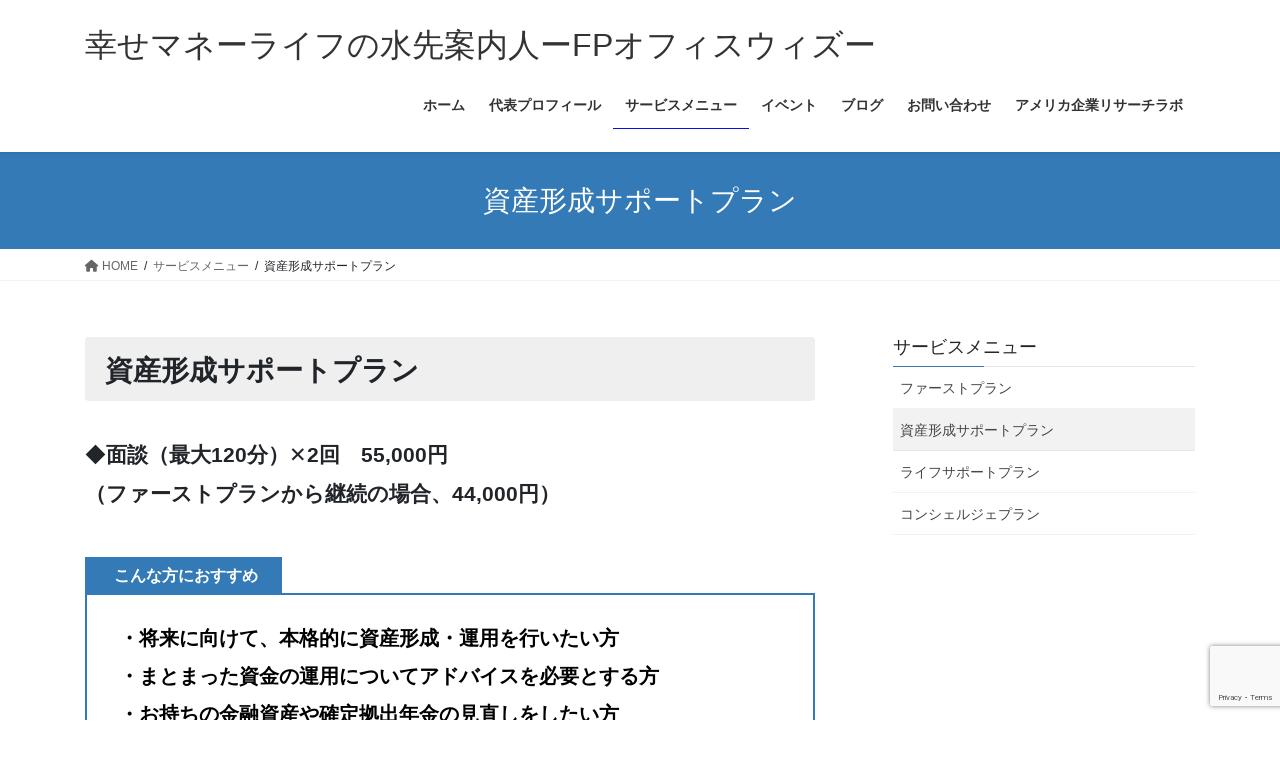

--- FILE ---
content_type: text/html; charset=UTF-8
request_url: https://fpoffice-with.com/service/%E8%B3%87%E7%94%A3%E5%BD%A2%E6%88%90%E3%82%B5%E3%83%9D%E3%83%BC%E3%83%88%E3%83%97%E3%83%A9%E3%83%B3/
body_size: 17493
content:
<!DOCTYPE html>
<html dir="ltr" lang="ja" prefix="og: https://ogp.me/ns#">
<head>
<meta charset="utf-8">
<meta http-equiv="X-UA-Compatible" content="IE=edge">
<meta name="viewport" content="width=device-width, initial-scale=1">
<!-- Google tag (gtag.js) --><script async src="https://www.googletagmanager.com/gtag/js?id=G-CCFGTJWYV2"></script><script>window.dataLayer = window.dataLayer || [];function gtag(){dataLayer.push(arguments);}gtag('js', new Date());gtag('config', 'G-CCFGTJWYV2');</script>
<title>資産形成サポートプラン - 幸せマネーライフの水先案内人ーFPオフィスウィズー</title>

		<!-- All in One SEO 4.8.7.2 - aioseo.com -->
	<meta name="description" content="資産形成サポートプラン ◆面談（最大120分）✕2回 55,000円 （ファーストプランから継続の場合、44," />
	<meta name="robots" content="max-image-preview:large" />
	<link rel="canonical" href="https://fpoffice-with.com/service/%e8%b3%87%e7%94%a3%e5%bd%a2%e6%88%90%e3%82%b5%e3%83%9d%e3%83%bc%e3%83%88%e3%83%97%e3%83%a9%e3%83%b3/" />
	<meta name="generator" content="All in One SEO (AIOSEO) 4.8.7.2" />
		<meta property="og:locale" content="ja_JP" />
		<meta property="og:site_name" content="幸せマネーライフの水先案内人ーFPオフィスウィズー - 「ワクワク生活」のための得するおカネの話" />
		<meta property="og:type" content="article" />
		<meta property="og:title" content="資産形成サポートプラン - 幸せマネーライフの水先案内人ーFPオフィスウィズー" />
		<meta property="og:description" content="資産形成サポートプラン ◆面談（最大120分）✕2回 55,000円 （ファーストプランから継続の場合、44," />
		<meta property="og:url" content="https://fpoffice-with.com/service/%e8%b3%87%e7%94%a3%e5%bd%a2%e6%88%90%e3%82%b5%e3%83%9d%e3%83%bc%e3%83%88%e3%83%97%e3%83%a9%e3%83%b3/" />
		<meta property="article:published_time" content="2022-01-18T13:47:56+00:00" />
		<meta property="article:modified_time" content="2023-01-06T05:06:33+00:00" />
		<meta name="twitter:card" content="summary" />
		<meta name="twitter:site" content="@chkato_cfp" />
		<meta name="twitter:title" content="資産形成サポートプラン - 幸せマネーライフの水先案内人ーFPオフィスウィズー" />
		<meta name="twitter:description" content="資産形成サポートプラン ◆面談（最大120分）✕2回 55,000円 （ファーストプランから継続の場合、44," />
		<meta name="twitter:creator" content="@chkato_cfp" />
		<script type="application/ld+json" class="aioseo-schema">
			{"@context":"https:\/\/schema.org","@graph":[{"@type":"BreadcrumbList","@id":"https:\/\/fpoffice-with.com\/service\/%e8%b3%87%e7%94%a3%e5%bd%a2%e6%88%90%e3%82%b5%e3%83%9d%e3%83%bc%e3%83%88%e3%83%97%e3%83%a9%e3%83%b3\/#breadcrumblist","itemListElement":[{"@type":"ListItem","@id":"https:\/\/fpoffice-with.com#listItem","position":1,"name":"\u30db\u30fc\u30e0","item":"https:\/\/fpoffice-with.com","nextItem":{"@type":"ListItem","@id":"https:\/\/fpoffice-with.com\/service\/#listItem","name":"\u30b5\u30fc\u30d3\u30b9\u30e1\u30cb\u30e5\u30fc"}},{"@type":"ListItem","@id":"https:\/\/fpoffice-with.com\/service\/#listItem","position":2,"name":"\u30b5\u30fc\u30d3\u30b9\u30e1\u30cb\u30e5\u30fc","item":"https:\/\/fpoffice-with.com\/service\/","nextItem":{"@type":"ListItem","@id":"https:\/\/fpoffice-with.com\/service\/%e8%b3%87%e7%94%a3%e5%bd%a2%e6%88%90%e3%82%b5%e3%83%9d%e3%83%bc%e3%83%88%e3%83%97%e3%83%a9%e3%83%b3\/#listItem","name":"\u8cc7\u7523\u5f62\u6210\u30b5\u30dd\u30fc\u30c8\u30d7\u30e9\u30f3"},"previousItem":{"@type":"ListItem","@id":"https:\/\/fpoffice-with.com#listItem","name":"\u30db\u30fc\u30e0"}},{"@type":"ListItem","@id":"https:\/\/fpoffice-with.com\/service\/%e8%b3%87%e7%94%a3%e5%bd%a2%e6%88%90%e3%82%b5%e3%83%9d%e3%83%bc%e3%83%88%e3%83%97%e3%83%a9%e3%83%b3\/#listItem","position":3,"name":"\u8cc7\u7523\u5f62\u6210\u30b5\u30dd\u30fc\u30c8\u30d7\u30e9\u30f3","previousItem":{"@type":"ListItem","@id":"https:\/\/fpoffice-with.com\/service\/#listItem","name":"\u30b5\u30fc\u30d3\u30b9\u30e1\u30cb\u30e5\u30fc"}}]},{"@type":"Organization","@id":"https:\/\/fpoffice-with.com\/#organization","name":"\u5e78\u305b\u30de\u30cd\u30fc\u30e9\u30a4\u30d5\u306e\u6c34\u5148\u6848\u5185\u4eba\u30fcFP\u30aa\u30d5\u30a3\u30b9\u30a6\u30a3\u30ba\u30fc","description":"\u300c\u30ef\u30af\u30ef\u30af\u751f\u6d3b\u300d\u306e\u305f\u3081\u306e\u5f97\u3059\u308b\u304a\u30ab\u30cd\u306e\u8a71","url":"https:\/\/fpoffice-with.com\/","sameAs":["https:\/\/twitter.com\/chkato_cfp"]},{"@type":"WebPage","@id":"https:\/\/fpoffice-with.com\/service\/%e8%b3%87%e7%94%a3%e5%bd%a2%e6%88%90%e3%82%b5%e3%83%9d%e3%83%bc%e3%83%88%e3%83%97%e3%83%a9%e3%83%b3\/#webpage","url":"https:\/\/fpoffice-with.com\/service\/%e8%b3%87%e7%94%a3%e5%bd%a2%e6%88%90%e3%82%b5%e3%83%9d%e3%83%bc%e3%83%88%e3%83%97%e3%83%a9%e3%83%b3\/","name":"\u8cc7\u7523\u5f62\u6210\u30b5\u30dd\u30fc\u30c8\u30d7\u30e9\u30f3 - \u5e78\u305b\u30de\u30cd\u30fc\u30e9\u30a4\u30d5\u306e\u6c34\u5148\u6848\u5185\u4eba\u30fcFP\u30aa\u30d5\u30a3\u30b9\u30a6\u30a3\u30ba\u30fc","description":"\u8cc7\u7523\u5f62\u6210\u30b5\u30dd\u30fc\u30c8\u30d7\u30e9\u30f3 \u25c6\u9762\u8ac7\uff08\u6700\u5927120\u5206\uff09\u27152\u56de 55,000\u5186 \uff08\u30d5\u30a1\u30fc\u30b9\u30c8\u30d7\u30e9\u30f3\u304b\u3089\u7d99\u7d9a\u306e\u5834\u5408\u300144,","inLanguage":"ja","isPartOf":{"@id":"https:\/\/fpoffice-with.com\/#website"},"breadcrumb":{"@id":"https:\/\/fpoffice-with.com\/service\/%e8%b3%87%e7%94%a3%e5%bd%a2%e6%88%90%e3%82%b5%e3%83%9d%e3%83%bc%e3%83%88%e3%83%97%e3%83%a9%e3%83%b3\/#breadcrumblist"},"datePublished":"2022-01-18T22:47:56+09:00","dateModified":"2023-01-06T14:06:33+09:00"},{"@type":"WebSite","@id":"https:\/\/fpoffice-with.com\/#website","url":"https:\/\/fpoffice-with.com\/","name":"\u5e78\u305b\u30de\u30cd\u30fc\u30e9\u30a4\u30d5\u306e\u6c34\u5148\u6848\u5185\u4eba\u30fcFP\u30aa\u30d5\u30a3\u30b9\u30a6\u30a3\u30ba\u30fc","description":"\u300c\u30ef\u30af\u30ef\u30af\u751f\u6d3b\u300d\u306e\u305f\u3081\u306e\u5f97\u3059\u308b\u304a\u30ab\u30cd\u306e\u8a71","inLanguage":"ja","publisher":{"@id":"https:\/\/fpoffice-with.com\/#organization"}}]}
		</script>
		<!-- All in One SEO -->

<link rel="alternate" type="application/rss+xml" title="幸せマネーライフの水先案内人ーFPオフィスウィズー &raquo; フィード" href="https://fpoffice-with.com/feed/" />
<link rel="alternate" type="application/rss+xml" title="幸せマネーライフの水先案内人ーFPオフィスウィズー &raquo; コメントフィード" href="https://fpoffice-with.com/comments/feed/" />
<link rel="alternate" title="oEmbed (JSON)" type="application/json+oembed" href="https://fpoffice-with.com/wp-json/oembed/1.0/embed?url=https%3A%2F%2Ffpoffice-with.com%2Fservice%2F%25e8%25b3%2587%25e7%2594%25a3%25e5%25bd%25a2%25e6%2588%2590%25e3%2582%25b5%25e3%2583%259d%25e3%2583%25bc%25e3%2583%2588%25e3%2583%2597%25e3%2583%25a9%25e3%2583%25b3%2F" />
<link rel="alternate" title="oEmbed (XML)" type="text/xml+oembed" href="https://fpoffice-with.com/wp-json/oembed/1.0/embed?url=https%3A%2F%2Ffpoffice-with.com%2Fservice%2F%25e8%25b3%2587%25e7%2594%25a3%25e5%25bd%25a2%25e6%2588%2590%25e3%2582%25b5%25e3%2583%259d%25e3%2583%25bc%25e3%2583%2588%25e3%2583%2597%25e3%2583%25a9%25e3%2583%25b3%2F&#038;format=xml" />
<meta name="description" content="資産形成を始めたいが、何から取り組めばよいかわからない方、将来に向けて、本格的に資産形成・運用を行いたい方、まとまった資金の運用についてアドバイスを必要とする方、お持ちの金融資産や確定拠出年金の見直しをしたい方、FIRE＊を目指して、人生設計を考えている方向けのプランの説明ぺーじになります。ぜひ一度、ご相談ください。" />		<!-- This site uses the Google Analytics by MonsterInsights plugin v9.8.0 - Using Analytics tracking - https://www.monsterinsights.com/ -->
		<!-- Note: MonsterInsights is not currently configured on this site. The site owner needs to authenticate with Google Analytics in the MonsterInsights settings panel. -->
					<!-- No tracking code set -->
				<!-- / Google Analytics by MonsterInsights -->
		<style id='wp-img-auto-sizes-contain-inline-css' type='text/css'>
img:is([sizes=auto i],[sizes^="auto," i]){contain-intrinsic-size:3000px 1500px}
/*# sourceURL=wp-img-auto-sizes-contain-inline-css */
</style>
<link rel='stylesheet' id='vkExUnit_common_style-css' href='https://fpoffice-with.com/wp-content/plugins/vk-all-in-one-expansion-unit/assets/css/vkExUnit_style.css?ver=9.112.0.1' type='text/css' media='all' />
<style id='vkExUnit_common_style-inline-css' type='text/css'>
:root {--ver_page_top_button_url:url(https://fpoffice-with.com/wp-content/plugins/vk-all-in-one-expansion-unit/assets/images/to-top-btn-icon.svg);}@font-face {font-weight: normal;font-style: normal;font-family: "vk_sns";src: url("https://fpoffice-with.com/wp-content/plugins/vk-all-in-one-expansion-unit/inc/sns/icons/fonts/vk_sns.eot?-bq20cj");src: url("https://fpoffice-with.com/wp-content/plugins/vk-all-in-one-expansion-unit/inc/sns/icons/fonts/vk_sns.eot?#iefix-bq20cj") format("embedded-opentype"),url("https://fpoffice-with.com/wp-content/plugins/vk-all-in-one-expansion-unit/inc/sns/icons/fonts/vk_sns.woff?-bq20cj") format("woff"),url("https://fpoffice-with.com/wp-content/plugins/vk-all-in-one-expansion-unit/inc/sns/icons/fonts/vk_sns.ttf?-bq20cj") format("truetype"),url("https://fpoffice-with.com/wp-content/plugins/vk-all-in-one-expansion-unit/inc/sns/icons/fonts/vk_sns.svg?-bq20cj#vk_sns") format("svg");}
.veu_promotion-alert__content--text {border: 1px solid rgba(0,0,0,0.125);padding: 0.5em 1em;border-radius: var(--vk-size-radius);margin-bottom: var(--vk-margin-block-bottom);font-size: 0.875rem;}/* Alert Content部分に段落タグを入れた場合に最後の段落の余白を0にする */.veu_promotion-alert__content--text p:last-of-type{margin-bottom:0;margin-top: 0;}
/*# sourceURL=vkExUnit_common_style-inline-css */
</style>
<style id='wp-emoji-styles-inline-css' type='text/css'>

	img.wp-smiley, img.emoji {
		display: inline !important;
		border: none !important;
		box-shadow: none !important;
		height: 1em !important;
		width: 1em !important;
		margin: 0 0.07em !important;
		vertical-align: -0.1em !important;
		background: none !important;
		padding: 0 !important;
	}
/*# sourceURL=wp-emoji-styles-inline-css */
</style>
<style id='wp-block-library-inline-css' type='text/css'>
:root{--wp-block-synced-color:#7a00df;--wp-block-synced-color--rgb:122,0,223;--wp-bound-block-color:var(--wp-block-synced-color);--wp-editor-canvas-background:#ddd;--wp-admin-theme-color:#007cba;--wp-admin-theme-color--rgb:0,124,186;--wp-admin-theme-color-darker-10:#006ba1;--wp-admin-theme-color-darker-10--rgb:0,107,160.5;--wp-admin-theme-color-darker-20:#005a87;--wp-admin-theme-color-darker-20--rgb:0,90,135;--wp-admin-border-width-focus:2px}@media (min-resolution:192dpi){:root{--wp-admin-border-width-focus:1.5px}}.wp-element-button{cursor:pointer}:root .has-very-light-gray-background-color{background-color:#eee}:root .has-very-dark-gray-background-color{background-color:#313131}:root .has-very-light-gray-color{color:#eee}:root .has-very-dark-gray-color{color:#313131}:root .has-vivid-green-cyan-to-vivid-cyan-blue-gradient-background{background:linear-gradient(135deg,#00d084,#0693e3)}:root .has-purple-crush-gradient-background{background:linear-gradient(135deg,#34e2e4,#4721fb 50%,#ab1dfe)}:root .has-hazy-dawn-gradient-background{background:linear-gradient(135deg,#faaca8,#dad0ec)}:root .has-subdued-olive-gradient-background{background:linear-gradient(135deg,#fafae1,#67a671)}:root .has-atomic-cream-gradient-background{background:linear-gradient(135deg,#fdd79a,#004a59)}:root .has-nightshade-gradient-background{background:linear-gradient(135deg,#330968,#31cdcf)}:root .has-midnight-gradient-background{background:linear-gradient(135deg,#020381,#2874fc)}:root{--wp--preset--font-size--normal:16px;--wp--preset--font-size--huge:42px}.has-regular-font-size{font-size:1em}.has-larger-font-size{font-size:2.625em}.has-normal-font-size{font-size:var(--wp--preset--font-size--normal)}.has-huge-font-size{font-size:var(--wp--preset--font-size--huge)}.has-text-align-center{text-align:center}.has-text-align-left{text-align:left}.has-text-align-right{text-align:right}.has-fit-text{white-space:nowrap!important}#end-resizable-editor-section{display:none}.aligncenter{clear:both}.items-justified-left{justify-content:flex-start}.items-justified-center{justify-content:center}.items-justified-right{justify-content:flex-end}.items-justified-space-between{justify-content:space-between}.screen-reader-text{border:0;clip-path:inset(50%);height:1px;margin:-1px;overflow:hidden;padding:0;position:absolute;width:1px;word-wrap:normal!important}.screen-reader-text:focus{background-color:#ddd;clip-path:none;color:#444;display:block;font-size:1em;height:auto;left:5px;line-height:normal;padding:15px 23px 14px;text-decoration:none;top:5px;width:auto;z-index:100000}html :where(.has-border-color){border-style:solid}html :where([style*=border-top-color]){border-top-style:solid}html :where([style*=border-right-color]){border-right-style:solid}html :where([style*=border-bottom-color]){border-bottom-style:solid}html :where([style*=border-left-color]){border-left-style:solid}html :where([style*=border-width]){border-style:solid}html :where([style*=border-top-width]){border-top-style:solid}html :where([style*=border-right-width]){border-right-style:solid}html :where([style*=border-bottom-width]){border-bottom-style:solid}html :where([style*=border-left-width]){border-left-style:solid}html :where(img[class*=wp-image-]){height:auto;max-width:100%}:where(figure){margin:0 0 1em}html :where(.is-position-sticky){--wp-admin--admin-bar--position-offset:var(--wp-admin--admin-bar--height,0px)}@media screen and (max-width:600px){html :where(.is-position-sticky){--wp-admin--admin-bar--position-offset:0px}}
.vk-cols--reverse{flex-direction:row-reverse}.vk-cols--hasbtn{margin-bottom:0}.vk-cols--hasbtn>.row>.vk_gridColumn_item,.vk-cols--hasbtn>.wp-block-column{position:relative;padding-bottom:3em}.vk-cols--hasbtn>.row>.vk_gridColumn_item>.wp-block-buttons,.vk-cols--hasbtn>.row>.vk_gridColumn_item>.vk_button,.vk-cols--hasbtn>.wp-block-column>.wp-block-buttons,.vk-cols--hasbtn>.wp-block-column>.vk_button{position:absolute;bottom:0;width:100%}.vk-cols--fit.wp-block-columns{gap:0}.vk-cols--fit.wp-block-columns,.vk-cols--fit.wp-block-columns:not(.is-not-stacked-on-mobile){margin-top:0;margin-bottom:0;justify-content:space-between}.vk-cols--fit.wp-block-columns>.wp-block-column *:last-child,.vk-cols--fit.wp-block-columns:not(.is-not-stacked-on-mobile)>.wp-block-column *:last-child{margin-bottom:0}.vk-cols--fit.wp-block-columns>.wp-block-column>.wp-block-cover,.vk-cols--fit.wp-block-columns:not(.is-not-stacked-on-mobile)>.wp-block-column>.wp-block-cover{margin-top:0}.vk-cols--fit.wp-block-columns.has-background,.vk-cols--fit.wp-block-columns:not(.is-not-stacked-on-mobile).has-background{padding:0}@media(max-width: 599px){.vk-cols--fit.wp-block-columns:not(.has-background)>.wp-block-column:not(.has-background),.vk-cols--fit.wp-block-columns:not(.is-not-stacked-on-mobile):not(.has-background)>.wp-block-column:not(.has-background){padding-left:0 !important;padding-right:0 !important}}@media(min-width: 782px){.vk-cols--fit.wp-block-columns .block-editor-block-list__block.wp-block-column:not(:first-child),.vk-cols--fit.wp-block-columns>.wp-block-column:not(:first-child),.vk-cols--fit.wp-block-columns:not(.is-not-stacked-on-mobile) .block-editor-block-list__block.wp-block-column:not(:first-child),.vk-cols--fit.wp-block-columns:not(.is-not-stacked-on-mobile)>.wp-block-column:not(:first-child){margin-left:0}}@media(min-width: 600px)and (max-width: 781px){.vk-cols--fit.wp-block-columns .wp-block-column:nth-child(2n),.vk-cols--fit.wp-block-columns:not(.is-not-stacked-on-mobile) .wp-block-column:nth-child(2n){margin-left:0}.vk-cols--fit.wp-block-columns .wp-block-column:not(:only-child),.vk-cols--fit.wp-block-columns:not(.is-not-stacked-on-mobile) .wp-block-column:not(:only-child){flex-basis:50% !important}}.vk-cols--fit--gap1.wp-block-columns{gap:1px}@media(min-width: 600px)and (max-width: 781px){.vk-cols--fit--gap1.wp-block-columns .wp-block-column:not(:only-child){flex-basis:calc(50% - 1px) !important}}.vk-cols--fit.vk-cols--grid>.block-editor-block-list__block,.vk-cols--fit.vk-cols--grid>.wp-block-column,.vk-cols--fit.vk-cols--grid:not(.is-not-stacked-on-mobile)>.block-editor-block-list__block,.vk-cols--fit.vk-cols--grid:not(.is-not-stacked-on-mobile)>.wp-block-column{flex-basis:50%;box-sizing:border-box}@media(max-width: 599px){.vk-cols--fit.vk-cols--grid.vk-cols--grid--alignfull>.wp-block-column:nth-child(2)>.wp-block-cover,.vk-cols--fit.vk-cols--grid.vk-cols--grid--alignfull>.wp-block-column:nth-child(2)>.vk_outer,.vk-cols--fit.vk-cols--grid:not(.is-not-stacked-on-mobile).vk-cols--grid--alignfull>.wp-block-column:nth-child(2)>.wp-block-cover,.vk-cols--fit.vk-cols--grid:not(.is-not-stacked-on-mobile).vk-cols--grid--alignfull>.wp-block-column:nth-child(2)>.vk_outer{width:100vw;margin-right:calc((100% - 100vw)/2);margin-left:calc((100% - 100vw)/2)}}@media(min-width: 600px){.vk-cols--fit.vk-cols--grid.vk-cols--grid--alignfull>.wp-block-column:nth-child(2)>.wp-block-cover,.vk-cols--fit.vk-cols--grid.vk-cols--grid--alignfull>.wp-block-column:nth-child(2)>.vk_outer,.vk-cols--fit.vk-cols--grid:not(.is-not-stacked-on-mobile).vk-cols--grid--alignfull>.wp-block-column:nth-child(2)>.wp-block-cover,.vk-cols--fit.vk-cols--grid:not(.is-not-stacked-on-mobile).vk-cols--grid--alignfull>.wp-block-column:nth-child(2)>.vk_outer{margin-right:calc(100% - 50vw);width:50vw}}@media(min-width: 600px){.vk-cols--fit.vk-cols--grid.vk-cols--grid--alignfull.vk-cols--reverse>.wp-block-column,.vk-cols--fit.vk-cols--grid:not(.is-not-stacked-on-mobile).vk-cols--grid--alignfull.vk-cols--reverse>.wp-block-column{margin-left:0;margin-right:0}.vk-cols--fit.vk-cols--grid.vk-cols--grid--alignfull.vk-cols--reverse>.wp-block-column:nth-child(2)>.wp-block-cover,.vk-cols--fit.vk-cols--grid.vk-cols--grid--alignfull.vk-cols--reverse>.wp-block-column:nth-child(2)>.vk_outer,.vk-cols--fit.vk-cols--grid:not(.is-not-stacked-on-mobile).vk-cols--grid--alignfull.vk-cols--reverse>.wp-block-column:nth-child(2)>.wp-block-cover,.vk-cols--fit.vk-cols--grid:not(.is-not-stacked-on-mobile).vk-cols--grid--alignfull.vk-cols--reverse>.wp-block-column:nth-child(2)>.vk_outer{margin-left:calc(100% - 50vw)}}.vk-cols--menu h2,.vk-cols--menu h3,.vk-cols--menu h4,.vk-cols--menu h5{margin-bottom:.2em;text-shadow:#000 0 0 10px}.vk-cols--menu h2:first-child,.vk-cols--menu h3:first-child,.vk-cols--menu h4:first-child,.vk-cols--menu h5:first-child{margin-top:0}.vk-cols--menu p{margin-bottom:1rem;text-shadow:#000 0 0 10px}.vk-cols--menu .wp-block-cover__inner-container:last-child{margin-bottom:0}.vk-cols--fitbnrs .wp-block-column .wp-block-cover:hover img{filter:unset}.vk-cols--fitbnrs .wp-block-column .wp-block-cover:hover{background-color:unset}.vk-cols--fitbnrs .wp-block-column .wp-block-cover:hover .wp-block-cover__image-background{filter:unset !important}.vk-cols--fitbnrs .wp-block-cover .wp-block-cover__inner-container{position:absolute;height:100%;width:100%}.vk-cols--fitbnrs .vk_button{height:100%;margin:0}.vk-cols--fitbnrs .vk_button .vk_button_btn,.vk-cols--fitbnrs .vk_button .btn{height:100%;width:100%;border:none;box-shadow:none;background-color:unset !important;transition:unset}.vk-cols--fitbnrs .vk_button .vk_button_btn:hover,.vk-cols--fitbnrs .vk_button .btn:hover{transition:unset}.vk-cols--fitbnrs .vk_button .vk_button_btn:after,.vk-cols--fitbnrs .vk_button .btn:after{border:none}.vk-cols--fitbnrs .vk_button .vk_button_link_txt{width:100%;position:absolute;top:50%;left:50%;transform:translateY(-50%) translateX(-50%);font-size:2rem;text-shadow:#000 0 0 10px}.vk-cols--fitbnrs .vk_button .vk_button_link_subCaption{width:100%;position:absolute;top:calc(50% + 2.2em);left:50%;transform:translateY(-50%) translateX(-50%);text-shadow:#000 0 0 10px}@media(min-width: 992px){.vk-cols--media.wp-block-columns{gap:3rem}}.vk-fit-map figure{margin-bottom:0}.vk-fit-map iframe{position:relative;margin-bottom:0;display:block;max-height:400px;width:100vw}.vk-fit-map:is(.alignfull,.alignwide) div{max-width:100%}.vk-table--th--width25 :where(tr>*:first-child){width:25%}.vk-table--th--width30 :where(tr>*:first-child){width:30%}.vk-table--th--width35 :where(tr>*:first-child){width:35%}.vk-table--th--width40 :where(tr>*:first-child){width:40%}.vk-table--th--bg-bright :where(tr>*:first-child){background-color:var(--wp--preset--color--bg-secondary, rgba(0, 0, 0, 0.05))}@media(max-width: 599px){.vk-table--mobile-block :is(th,td){width:100%;display:block}.vk-table--mobile-block.wp-block-table table :is(th,td){border-top:none}}.vk-table--width--th25 :where(tr>*:first-child){width:25%}.vk-table--width--th30 :where(tr>*:first-child){width:30%}.vk-table--width--th35 :where(tr>*:first-child){width:35%}.vk-table--width--th40 :where(tr>*:first-child){width:40%}.no-margin{margin:0}@media(max-width: 599px){.wp-block-image.vk-aligncenter--mobile>.alignright{float:none;margin-left:auto;margin-right:auto}.vk-no-padding-horizontal--mobile{padding-left:0 !important;padding-right:0 !important}}
/* VK Color Palettes */

/*# sourceURL=wp-block-library-inline-css */
</style><style id='global-styles-inline-css' type='text/css'>
:root{--wp--preset--aspect-ratio--square: 1;--wp--preset--aspect-ratio--4-3: 4/3;--wp--preset--aspect-ratio--3-4: 3/4;--wp--preset--aspect-ratio--3-2: 3/2;--wp--preset--aspect-ratio--2-3: 2/3;--wp--preset--aspect-ratio--16-9: 16/9;--wp--preset--aspect-ratio--9-16: 9/16;--wp--preset--color--black: #000000;--wp--preset--color--cyan-bluish-gray: #abb8c3;--wp--preset--color--white: #ffffff;--wp--preset--color--pale-pink: #f78da7;--wp--preset--color--vivid-red: #cf2e2e;--wp--preset--color--luminous-vivid-orange: #ff6900;--wp--preset--color--luminous-vivid-amber: #fcb900;--wp--preset--color--light-green-cyan: #7bdcb5;--wp--preset--color--vivid-green-cyan: #00d084;--wp--preset--color--pale-cyan-blue: #8ed1fc;--wp--preset--color--vivid-cyan-blue: #0693e3;--wp--preset--color--vivid-purple: #9b51e0;--wp--preset--gradient--vivid-cyan-blue-to-vivid-purple: linear-gradient(135deg,rgb(6,147,227) 0%,rgb(155,81,224) 100%);--wp--preset--gradient--light-green-cyan-to-vivid-green-cyan: linear-gradient(135deg,rgb(122,220,180) 0%,rgb(0,208,130) 100%);--wp--preset--gradient--luminous-vivid-amber-to-luminous-vivid-orange: linear-gradient(135deg,rgb(252,185,0) 0%,rgb(255,105,0) 100%);--wp--preset--gradient--luminous-vivid-orange-to-vivid-red: linear-gradient(135deg,rgb(255,105,0) 0%,rgb(207,46,46) 100%);--wp--preset--gradient--very-light-gray-to-cyan-bluish-gray: linear-gradient(135deg,rgb(238,238,238) 0%,rgb(169,184,195) 100%);--wp--preset--gradient--cool-to-warm-spectrum: linear-gradient(135deg,rgb(74,234,220) 0%,rgb(151,120,209) 20%,rgb(207,42,186) 40%,rgb(238,44,130) 60%,rgb(251,105,98) 80%,rgb(254,248,76) 100%);--wp--preset--gradient--blush-light-purple: linear-gradient(135deg,rgb(255,206,236) 0%,rgb(152,150,240) 100%);--wp--preset--gradient--blush-bordeaux: linear-gradient(135deg,rgb(254,205,165) 0%,rgb(254,45,45) 50%,rgb(107,0,62) 100%);--wp--preset--gradient--luminous-dusk: linear-gradient(135deg,rgb(255,203,112) 0%,rgb(199,81,192) 50%,rgb(65,88,208) 100%);--wp--preset--gradient--pale-ocean: linear-gradient(135deg,rgb(255,245,203) 0%,rgb(182,227,212) 50%,rgb(51,167,181) 100%);--wp--preset--gradient--electric-grass: linear-gradient(135deg,rgb(202,248,128) 0%,rgb(113,206,126) 100%);--wp--preset--gradient--midnight: linear-gradient(135deg,rgb(2,3,129) 0%,rgb(40,116,252) 100%);--wp--preset--font-size--small: 13px;--wp--preset--font-size--medium: 20px;--wp--preset--font-size--large: 36px;--wp--preset--font-size--x-large: 42px;--wp--preset--spacing--20: 0.44rem;--wp--preset--spacing--30: 0.67rem;--wp--preset--spacing--40: 1rem;--wp--preset--spacing--50: 1.5rem;--wp--preset--spacing--60: 2.25rem;--wp--preset--spacing--70: 3.38rem;--wp--preset--spacing--80: 5.06rem;--wp--preset--shadow--natural: 6px 6px 9px rgba(0, 0, 0, 0.2);--wp--preset--shadow--deep: 12px 12px 50px rgba(0, 0, 0, 0.4);--wp--preset--shadow--sharp: 6px 6px 0px rgba(0, 0, 0, 0.2);--wp--preset--shadow--outlined: 6px 6px 0px -3px rgb(255, 255, 255), 6px 6px rgb(0, 0, 0);--wp--preset--shadow--crisp: 6px 6px 0px rgb(0, 0, 0);}:where(.is-layout-flex){gap: 0.5em;}:where(.is-layout-grid){gap: 0.5em;}body .is-layout-flex{display: flex;}.is-layout-flex{flex-wrap: wrap;align-items: center;}.is-layout-flex > :is(*, div){margin: 0;}body .is-layout-grid{display: grid;}.is-layout-grid > :is(*, div){margin: 0;}:where(.wp-block-columns.is-layout-flex){gap: 2em;}:where(.wp-block-columns.is-layout-grid){gap: 2em;}:where(.wp-block-post-template.is-layout-flex){gap: 1.25em;}:where(.wp-block-post-template.is-layout-grid){gap: 1.25em;}.has-black-color{color: var(--wp--preset--color--black) !important;}.has-cyan-bluish-gray-color{color: var(--wp--preset--color--cyan-bluish-gray) !important;}.has-white-color{color: var(--wp--preset--color--white) !important;}.has-pale-pink-color{color: var(--wp--preset--color--pale-pink) !important;}.has-vivid-red-color{color: var(--wp--preset--color--vivid-red) !important;}.has-luminous-vivid-orange-color{color: var(--wp--preset--color--luminous-vivid-orange) !important;}.has-luminous-vivid-amber-color{color: var(--wp--preset--color--luminous-vivid-amber) !important;}.has-light-green-cyan-color{color: var(--wp--preset--color--light-green-cyan) !important;}.has-vivid-green-cyan-color{color: var(--wp--preset--color--vivid-green-cyan) !important;}.has-pale-cyan-blue-color{color: var(--wp--preset--color--pale-cyan-blue) !important;}.has-vivid-cyan-blue-color{color: var(--wp--preset--color--vivid-cyan-blue) !important;}.has-vivid-purple-color{color: var(--wp--preset--color--vivid-purple) !important;}.has-black-background-color{background-color: var(--wp--preset--color--black) !important;}.has-cyan-bluish-gray-background-color{background-color: var(--wp--preset--color--cyan-bluish-gray) !important;}.has-white-background-color{background-color: var(--wp--preset--color--white) !important;}.has-pale-pink-background-color{background-color: var(--wp--preset--color--pale-pink) !important;}.has-vivid-red-background-color{background-color: var(--wp--preset--color--vivid-red) !important;}.has-luminous-vivid-orange-background-color{background-color: var(--wp--preset--color--luminous-vivid-orange) !important;}.has-luminous-vivid-amber-background-color{background-color: var(--wp--preset--color--luminous-vivid-amber) !important;}.has-light-green-cyan-background-color{background-color: var(--wp--preset--color--light-green-cyan) !important;}.has-vivid-green-cyan-background-color{background-color: var(--wp--preset--color--vivid-green-cyan) !important;}.has-pale-cyan-blue-background-color{background-color: var(--wp--preset--color--pale-cyan-blue) !important;}.has-vivid-cyan-blue-background-color{background-color: var(--wp--preset--color--vivid-cyan-blue) !important;}.has-vivid-purple-background-color{background-color: var(--wp--preset--color--vivid-purple) !important;}.has-black-border-color{border-color: var(--wp--preset--color--black) !important;}.has-cyan-bluish-gray-border-color{border-color: var(--wp--preset--color--cyan-bluish-gray) !important;}.has-white-border-color{border-color: var(--wp--preset--color--white) !important;}.has-pale-pink-border-color{border-color: var(--wp--preset--color--pale-pink) !important;}.has-vivid-red-border-color{border-color: var(--wp--preset--color--vivid-red) !important;}.has-luminous-vivid-orange-border-color{border-color: var(--wp--preset--color--luminous-vivid-orange) !important;}.has-luminous-vivid-amber-border-color{border-color: var(--wp--preset--color--luminous-vivid-amber) !important;}.has-light-green-cyan-border-color{border-color: var(--wp--preset--color--light-green-cyan) !important;}.has-vivid-green-cyan-border-color{border-color: var(--wp--preset--color--vivid-green-cyan) !important;}.has-pale-cyan-blue-border-color{border-color: var(--wp--preset--color--pale-cyan-blue) !important;}.has-vivid-cyan-blue-border-color{border-color: var(--wp--preset--color--vivid-cyan-blue) !important;}.has-vivid-purple-border-color{border-color: var(--wp--preset--color--vivid-purple) !important;}.has-vivid-cyan-blue-to-vivid-purple-gradient-background{background: var(--wp--preset--gradient--vivid-cyan-blue-to-vivid-purple) !important;}.has-light-green-cyan-to-vivid-green-cyan-gradient-background{background: var(--wp--preset--gradient--light-green-cyan-to-vivid-green-cyan) !important;}.has-luminous-vivid-amber-to-luminous-vivid-orange-gradient-background{background: var(--wp--preset--gradient--luminous-vivid-amber-to-luminous-vivid-orange) !important;}.has-luminous-vivid-orange-to-vivid-red-gradient-background{background: var(--wp--preset--gradient--luminous-vivid-orange-to-vivid-red) !important;}.has-very-light-gray-to-cyan-bluish-gray-gradient-background{background: var(--wp--preset--gradient--very-light-gray-to-cyan-bluish-gray) !important;}.has-cool-to-warm-spectrum-gradient-background{background: var(--wp--preset--gradient--cool-to-warm-spectrum) !important;}.has-blush-light-purple-gradient-background{background: var(--wp--preset--gradient--blush-light-purple) !important;}.has-blush-bordeaux-gradient-background{background: var(--wp--preset--gradient--blush-bordeaux) !important;}.has-luminous-dusk-gradient-background{background: var(--wp--preset--gradient--luminous-dusk) !important;}.has-pale-ocean-gradient-background{background: var(--wp--preset--gradient--pale-ocean) !important;}.has-electric-grass-gradient-background{background: var(--wp--preset--gradient--electric-grass) !important;}.has-midnight-gradient-background{background: var(--wp--preset--gradient--midnight) !important;}.has-small-font-size{font-size: var(--wp--preset--font-size--small) !important;}.has-medium-font-size{font-size: var(--wp--preset--font-size--medium) !important;}.has-large-font-size{font-size: var(--wp--preset--font-size--large) !important;}.has-x-large-font-size{font-size: var(--wp--preset--font-size--x-large) !important;}
/*# sourceURL=global-styles-inline-css */
</style>

<style id='classic-theme-styles-inline-css' type='text/css'>
/*! This file is auto-generated */
.wp-block-button__link{color:#fff;background-color:#32373c;border-radius:9999px;box-shadow:none;text-decoration:none;padding:calc(.667em + 2px) calc(1.333em + 2px);font-size:1.125em}.wp-block-file__button{background:#32373c;color:#fff;text-decoration:none}
/*# sourceURL=/wp-includes/css/classic-themes.min.css */
</style>
<link rel='stylesheet' id='contact-form-7-css' href='https://fpoffice-with.com/wp-content/plugins/contact-form-7/includes/css/styles.css?ver=6.1.2' type='text/css' media='all' />
<link rel='stylesheet' id='whats-new-style-css' href='https://fpoffice-with.com/wp-content/plugins/whats-new-genarator/whats-new.css?ver=2.0.2' type='text/css' media='all' />
<link rel='stylesheet' id='vk-swiper-style-css' href='https://fpoffice-with.com/wp-content/plugins/vk-blocks/vendor/vektor-inc/vk-swiper/src/assets/css/swiper-bundle.min.css?ver=11.0.2' type='text/css' media='all' />
<link rel='stylesheet' id='bootstrap-4-style-css' href='https://fpoffice-with.com/wp-content/themes/lightning/_g2/library/bootstrap-4/css/bootstrap.min.css?ver=4.5.0' type='text/css' media='all' />
<link rel='stylesheet' id='lightning-common-style-css' href='https://fpoffice-with.com/wp-content/themes/lightning/_g2/assets/css/common.css?ver=15.31.1' type='text/css' media='all' />
<style id='lightning-common-style-inline-css' type='text/css'>
/* vk-mobile-nav */:root {--vk-mobile-nav-menu-btn-bg-src: url("https://fpoffice-with.com/wp-content/themes/lightning/_g2/inc/vk-mobile-nav/package/images/vk-menu-btn-black.svg");--vk-mobile-nav-menu-btn-close-bg-src: url("https://fpoffice-with.com/wp-content/themes/lightning/_g2/inc/vk-mobile-nav/package/images/vk-menu-close-black.svg");--vk-menu-acc-icon-open-black-bg-src: url("https://fpoffice-with.com/wp-content/themes/lightning/_g2/inc/vk-mobile-nav/package/images/vk-menu-acc-icon-open-black.svg");--vk-menu-acc-icon-open-white-bg-src: url("https://fpoffice-with.com/wp-content/themes/lightning/_g2/inc/vk-mobile-nav/package/images/vk-menu-acc-icon-open-white.svg");--vk-menu-acc-icon-close-black-bg-src: url("https://fpoffice-with.com/wp-content/themes/lightning/_g2/inc/vk-mobile-nav/package/images/vk-menu-close-black.svg");--vk-menu-acc-icon-close-white-bg-src: url("https://fpoffice-with.com/wp-content/themes/lightning/_g2/inc/vk-mobile-nav/package/images/vk-menu-close-white.svg");}
/*# sourceURL=lightning-common-style-inline-css */
</style>
<link rel='stylesheet' id='lightning-design-style-css' href='https://fpoffice-with.com/wp-content/themes/lightning/_g2/design-skin/origin2/css/style.css?ver=15.31.1' type='text/css' media='all' />
<style id='lightning-design-style-inline-css' type='text/css'>
:root {--color-key:#337ab7;--wp--preset--color--vk-color-primary:#337ab7;--color-key-dark:#0611e0;}
/* ltg common custom */:root {--vk-menu-acc-btn-border-color:#333;--vk-color-primary:#337ab7;--vk-color-primary-dark:#0611e0;--vk-color-primary-vivid:#3886c9;--color-key:#337ab7;--wp--preset--color--vk-color-primary:#337ab7;--color-key-dark:#0611e0;}.veu_color_txt_key { color:#0611e0 ; }.veu_color_bg_key { background-color:#0611e0 ; }.veu_color_border_key { border-color:#0611e0 ; }.btn-default { border-color:#337ab7;color:#337ab7;}.btn-default:focus,.btn-default:hover { border-color:#337ab7;background-color: #337ab7; }.wp-block-search__button,.btn-primary { background-color:#337ab7;border-color:#0611e0; }.wp-block-search__button:focus,.wp-block-search__button:hover,.btn-primary:not(:disabled):not(.disabled):active,.btn-primary:focus,.btn-primary:hover { background-color:#0611e0;border-color:#337ab7; }.btn-outline-primary { color : #337ab7 ; border-color:#337ab7; }.btn-outline-primary:not(:disabled):not(.disabled):active,.btn-outline-primary:focus,.btn-outline-primary:hover { color : #fff; background-color:#337ab7;border-color:#0611e0; }a { color:#337ab7; }
.tagcloud a:before { font-family: "Font Awesome 5 Free";content: "\f02b";font-weight: bold; }
.media .media-body .media-heading a:hover { color:#337ab7; }@media (min-width: 768px){.gMenu > li:before,.gMenu > li.menu-item-has-children::after { border-bottom-color:#0611e0 }.gMenu li li { background-color:#0611e0 }.gMenu li li a:hover { background-color:#337ab7; }} /* @media (min-width: 768px) */.page-header { background-color:#337ab7; }h2,.mainSection-title { border-top-color:#337ab7; }h3:after,.subSection-title:after { border-bottom-color:#337ab7; }ul.page-numbers li span.page-numbers.current,.page-link dl .post-page-numbers.current { background-color:#337ab7; }.pager li > a { border-color:#337ab7;color:#337ab7;}.pager li > a:hover { background-color:#337ab7;color:#fff;}.siteFooter { border-top-color:#337ab7; }dt { border-left-color:#337ab7; }:root {--g_nav_main_acc_icon_open_url:url(https://fpoffice-with.com/wp-content/themes/lightning/_g2/inc/vk-mobile-nav/package/images/vk-menu-acc-icon-open-black.svg);--g_nav_main_acc_icon_close_url: url(https://fpoffice-with.com/wp-content/themes/lightning/_g2/inc/vk-mobile-nav/package/images/vk-menu-close-black.svg);--g_nav_sub_acc_icon_open_url: url(https://fpoffice-with.com/wp-content/themes/lightning/_g2/inc/vk-mobile-nav/package/images/vk-menu-acc-icon-open-white.svg);--g_nav_sub_acc_icon_close_url: url(https://fpoffice-with.com/wp-content/themes/lightning/_g2/inc/vk-mobile-nav/package/images/vk-menu-close-white.svg);}
/*# sourceURL=lightning-design-style-inline-css */
</style>
<link rel='stylesheet' id='veu-cta-css' href='https://fpoffice-with.com/wp-content/plugins/vk-all-in-one-expansion-unit/inc/call-to-action/package/assets/css/style.css?ver=9.112.0.1' type='text/css' media='all' />
<link rel='stylesheet' id='vk-blocks-build-css-css' href='https://fpoffice-with.com/wp-content/plugins/vk-blocks/build/block-build.css?ver=1.112.0.1' type='text/css' media='all' />
<style id='vk-blocks-build-css-inline-css' type='text/css'>
:root {--vk_flow-arrow: url(https://fpoffice-with.com/wp-content/plugins/vk-blocks/inc/vk-blocks/images/arrow_bottom.svg);--vk_image-mask-circle: url(https://fpoffice-with.com/wp-content/plugins/vk-blocks/inc/vk-blocks/images/circle.svg);--vk_image-mask-wave01: url(https://fpoffice-with.com/wp-content/plugins/vk-blocks/inc/vk-blocks/images/wave01.svg);--vk_image-mask-wave02: url(https://fpoffice-with.com/wp-content/plugins/vk-blocks/inc/vk-blocks/images/wave02.svg);--vk_image-mask-wave03: url(https://fpoffice-with.com/wp-content/plugins/vk-blocks/inc/vk-blocks/images/wave03.svg);--vk_image-mask-wave04: url(https://fpoffice-with.com/wp-content/plugins/vk-blocks/inc/vk-blocks/images/wave04.svg);}

	:root {

		--vk-balloon-border-width:1px;

		--vk-balloon-speech-offset:-12px;
	}
	
/*# sourceURL=vk-blocks-build-css-inline-css */
</style>
<link rel='stylesheet' id='lightning-theme-style-css' href='https://fpoffice-with.com/wp-content/themes/lightning/style.css?ver=15.31.1' type='text/css' media='all' />
<link rel='stylesheet' id='vk-font-awesome-css' href='https://fpoffice-with.com/wp-content/themes/lightning/vendor/vektor-inc/font-awesome-versions/src/versions/6/css/all.min.css?ver=6.6.0' type='text/css' media='all' />
<link rel='stylesheet' id='wp-block-heading-css' href='https://fpoffice-with.com/wp-includes/blocks/heading/style.min.css?ver=6.9' type='text/css' media='all' />
<link rel='stylesheet' id='wp-block-paragraph-css' href='https://fpoffice-with.com/wp-includes/blocks/paragraph/style.min.css?ver=6.9' type='text/css' media='all' />
<link rel='stylesheet' id='wp-block-spacer-css' href='https://fpoffice-with.com/wp-includes/blocks/spacer/style.min.css?ver=6.9' type='text/css' media='all' />
<link rel='stylesheet' id='wp-block-image-css' href='https://fpoffice-with.com/wp-includes/blocks/image/style.min.css?ver=6.9' type='text/css' media='all' />
<link rel='stylesheet' id='wp-block-button-css' href='https://fpoffice-with.com/wp-includes/blocks/button/style.min.css?ver=6.9' type='text/css' media='all' />
<link rel='stylesheet' id='wp-block-buttons-css' href='https://fpoffice-with.com/wp-includes/blocks/buttons/style.min.css?ver=6.9' type='text/css' media='all' />
<link rel='stylesheet' id='wp-block-preformatted-css' href='https://fpoffice-with.com/wp-includes/blocks/preformatted/style.min.css?ver=6.9' type='text/css' media='all' />
<link rel='stylesheet' id='wp-block-group-css' href='https://fpoffice-with.com/wp-includes/blocks/group/style.min.css?ver=6.9' type='text/css' media='all' />
<script type="text/javascript" src="https://fpoffice-with.com/wp-includes/js/jquery/jquery.min.js?ver=3.7.1" id="jquery-core-js"></script>
<script type="text/javascript" src="https://fpoffice-with.com/wp-includes/js/jquery/jquery-migrate.min.js?ver=3.4.1" id="jquery-migrate-js"></script>
<link rel="https://api.w.org/" href="https://fpoffice-with.com/wp-json/" /><link rel="alternate" title="JSON" type="application/json" href="https://fpoffice-with.com/wp-json/wp/v2/pages/210" /><link rel="EditURI" type="application/rsd+xml" title="RSD" href="https://fpoffice-with.com/xmlrpc.php?rsd" />
<meta name="generator" content="WordPress 6.9" />
<link rel='shortlink' href='https://fpoffice-with.com/?p=210' />
<style id="lightning-color-custom-for-plugins" type="text/css">/* ltg theme common */.color_key_bg,.color_key_bg_hover:hover{background-color: #337ab7;}.color_key_txt,.color_key_txt_hover:hover{color: #337ab7;}.color_key_border,.color_key_border_hover:hover{border-color: #337ab7;}.color_key_dark_bg,.color_key_dark_bg_hover:hover{background-color: #0611e0;}.color_key_dark_txt,.color_key_dark_txt_hover:hover{color: #0611e0;}.color_key_dark_border,.color_key_dark_border_hover:hover{border-color: #0611e0;}</style><style type="text/css" id="custom-background-css">
body.custom-background { background-color: #ffffff; }
</style>
	<!-- [ VK All in One Expansion Unit OGP ] -->
<meta property="og:site_name" content="幸せマネーライフの水先案内人ーFPオフィスウィズー" />
<meta property="og:url" content="https://fpoffice-with.com/service/%e8%b3%87%e7%94%a3%e5%bd%a2%e6%88%90%e3%82%b5%e3%83%9d%e3%83%bc%e3%83%88%e3%83%97%e3%83%a9%e3%83%b3/" />
<meta property="og:title" content="資産形成サポートプラン | 幸せマネーライフの水先案内人ーFPオフィスウィズー" />
<meta property="og:description" content="資産形成を始めたいが、何から取り組めばよいかわからない方、将来に向けて、本格的に資産形成・運用を行いたい方、まとまった資金の運用についてアドバイスを必要とする方、お持ちの金融資産や確定拠出年金の見直しをしたい方、FIRE＊を目指して、人生設計を考えている方向けのプランの説明ぺーじになります。ぜひ一度、ご相談ください。" />
<meta property="og:type" content="article" />
<!-- [ / VK All in One Expansion Unit OGP ] -->
<!-- [ VK All in One Expansion Unit twitter card ] -->
<meta name="twitter:card" content="summary_large_image">
<meta name="twitter:description" content="資産形成を始めたいが、何から取り組めばよいかわからない方、将来に向けて、本格的に資産形成・運用を行いたい方、まとまった資金の運用についてアドバイスを必要とする方、お持ちの金融資産や確定拠出年金の見直しをしたい方、FIRE＊を目指して、人生設計を考えている方向けのプランの説明ぺーじになります。ぜひ一度、ご相談ください。">
<meta name="twitter:title" content="資産形成サポートプラン | 幸せマネーライフの水先案内人ーFPオフィスウィズー">
<meta name="twitter:url" content="https://fpoffice-with.com/service/%e8%b3%87%e7%94%a3%e5%bd%a2%e6%88%90%e3%82%b5%e3%83%9d%e3%83%bc%e3%83%88%e3%83%97%e3%83%a9%e3%83%b3/">
	<meta name="twitter:domain" content="fpoffice-with.com">
	<!-- [ / VK All in One Expansion Unit twitter card ] -->
	
</head>
<body class="wp-singular page-template-default page page-id-210 page-child parent-pageid-176 custom-background wp-theme-lightning vk-blocks fa_v6_css post-name-%e8%b3%87%e7%94%a3%e5%bd%a2%e6%88%90%e3%82%b5%e3%83%9d%e3%83%bc%e3%83%88%e3%83%97%e3%83%a9%e3%83%b3 post-type-page sidebar-fix sidebar-fix-priority-top bootstrap4 device-pc">
<a class="skip-link screen-reader-text" href="#main">コンテンツへスキップ</a>
<a class="skip-link screen-reader-text" href="#vk-mobile-nav">ナビゲーションに移動</a>
<header class="siteHeader">
		<div class="container siteHeadContainer">
		<div class="navbar-header">
						<p class="navbar-brand siteHeader_logo">
			<a href="https://fpoffice-with.com/">
				<span>幸せマネーライフの水先案内人ーFPオフィスウィズー</span>
			</a>
			</p>
					</div>

					<div id="gMenu_outer" class="gMenu_outer">
				<nav class="menu-%e3%83%a1%e3%82%a4%e3%83%b3%e3%83%a1%e3%83%8b%e3%83%a5%e3%83%bc-container"><ul id="menu-%e3%83%a1%e3%82%a4%e3%83%b3%e3%83%a1%e3%83%8b%e3%83%a5%e3%83%bc" class="menu gMenu vk-menu-acc"><li id="menu-item-94" class="menu-item menu-item-type-custom menu-item-object-custom menu-item-home"><a href="https://fpoffice-with.com/"><strong class="gMenu_name">ホーム</strong></a></li>
<li id="menu-item-110" class="menu-item menu-item-type-post_type menu-item-object-page"><a href="https://fpoffice-with.com/profile/"><strong class="gMenu_name">代表プロフィール</strong></a></li>
<li id="menu-item-204" class="menu-item menu-item-type-post_type menu-item-object-page current-page-ancestor"><a href="https://fpoffice-with.com/service/"><strong class="gMenu_name">サービスメニュー</strong></a></li>
<li id="menu-item-237" class="menu-item menu-item-type-post_type menu-item-object-page"><a href="https://fpoffice-with.com/%e3%82%a4%e3%83%99%e3%83%b3%e3%83%88/"><strong class="gMenu_name">イベント</strong></a></li>
<li id="menu-item-102" class="menu-item menu-item-type-custom menu-item-object-custom"><a href="https://fpoffice-with.com/category/blog/"><strong class="gMenu_name">ブログ</strong></a></li>
<li id="menu-item-96" class="menu-item menu-item-type-post_type menu-item-object-page"><a href="https://fpoffice-with.com/contact/"><strong class="gMenu_name">お問い合わせ</strong></a></li>
<li id="menu-item-112" class="menu-item menu-item-type-custom menu-item-object-custom"><a href="https://note.com/us_research_lab"><strong class="gMenu_name">アメリカ企業リサーチラボ</strong></a></li>
</ul></nav>			</div>
			</div>
	</header>

<div class="section page-header"><div class="container"><div class="row"><div class="col-md-12">
<h1 class="page-header_pageTitle">
資産形成サポートプラン</h1>
</div></div></div></div><!-- [ /.page-header ] -->


<!-- [ .breadSection ] --><div class="section breadSection"><div class="container"><div class="row"><ol class="breadcrumb" itemscope itemtype="https://schema.org/BreadcrumbList"><li id="panHome" itemprop="itemListElement" itemscope itemtype="http://schema.org/ListItem"><a itemprop="item" href="https://fpoffice-with.com/"><span itemprop="name"><i class="fa fa-home"></i> HOME</span></a><meta itemprop="position" content="1" /></li><li itemprop="itemListElement" itemscope itemtype="http://schema.org/ListItem"><a itemprop="item" href="https://fpoffice-with.com/service/"><span itemprop="name">サービスメニュー</span></a><meta itemprop="position" content="2" /></li><li><span>資産形成サポートプラン</span><meta itemprop="position" content="3" /></li></ol></div></div></div><!-- [ /.breadSection ] -->

<div class="section siteContent">
<div class="container">
<div class="row">

	<div class="col mainSection mainSection-col-two baseSection vk_posts-mainSection" id="main" role="main">
				<article id="post-210" class="entry entry-full post-210 page type-page status-publish hentry">

	
	
	
	<div class="entry-body">
				
<h2 class="is-style-vk-heading-background_fill_lightgray wp-block-heading" id="資産形成サポートプラン"><strong>資産形成サポートプラン</strong></h2>



<p class="vk_block-margin-0--margin-bottom has-medium-font-size"><span data-fontsize="21px" style="font-size: 21px;" class="vk_inline-font-size">◆<strong>面談（最大120分）</strong>✕<strong>2回　55,000円</strong></span></p>



<p class="vk_block-margin-0--margin-top" style="font-size:16px"><strong><span data-fontsize="21px" style="font-size: 21px;" class="vk_inline-font-size">（ファーストプランから継続の場合、44,000円）</span></strong></p>



<div style="height:25px" aria-hidden="true" class="wp-block-spacer"></div>



<div class="wp-block-vk-blocks-border-box vk_borderBox vk_borderBox-background-transparent is-style-vk_borderBox-style-solid-kado-tit-tab"><div class="vk_borderBox_title_container"><i class=""></i><h4 class="vk_borderBox_title">こんな方におすすめ</h4></div><div class="vk_borderBox_body">
<p class="vk_block-margin-0--margin-top vk_block-margin-0--margin-bottom has-medium-font-size"><strong>・将来に向けて、本格的に資産形成・運用を行いたい方</strong></p>



<p class="vk_block-margin-0--margin-top vk_block-margin-0--margin-bottom has-medium-font-size"><strong>・まとまった資金の運用についてアドバイスを必要とする方</strong></p>



<p class="vk_block-margin-0--margin-top vk_block-margin-0--margin-bottom has-medium-font-size"><strong>・お持ちの金融資産や確定拠出年金の見直しをしたい方</strong></p>



<p class="vk_block-margin-0--margin-top vk_block-margin-0--margin-bottom has-medium-font-size"><strong>・FIRE<sup>＊</sup>を目指して、人生設計を考えている方</strong></p>
</div></div>



<figure class="wp-block-image size-large is-resized"><img fetchpriority="high" decoding="async" src="https://fpoffice-with.com/wp-content/uploads/2022/01/Asset-1024x614.jpg" alt="" class="wp-image-211" width="371" height="222" srcset="https://fpoffice-with.com/wp-content/uploads/2022/01/Asset-1024x614.jpg 1024w, https://fpoffice-with.com/wp-content/uploads/2022/01/Asset-300x180.jpg 300w, https://fpoffice-with.com/wp-content/uploads/2022/01/Asset-768x461.jpg 768w, https://fpoffice-with.com/wp-content/uploads/2022/01/Asset-1536x922.jpg 1536w, https://fpoffice-with.com/wp-content/uploads/2022/01/Asset.jpg 1600w" sizes="(max-width: 371px) 100vw, 371px" /></figure>



<div style="height:25px" aria-hidden="true" class="wp-block-spacer"></div>



<p class="vk_block-margin-0--margin-bottom" style="font-size:24px"><strong>（ご相談プロセス）</strong></p>



<div class="wp-block-vk-blocks-flow vk_flow-arrow-on vk_flow"><div class="vk_flow_frame"><dl class="vk_flow_frame_text"><dt class="vk_flow_frame_text_title"><strong><span data-color="#ff6900" style="background: linear-gradient(transparent 60%,rgba(255, 105, 0, 0.7) 0);" class="vk_highlighter">１．お問い合わせ</span></strong></dt><dd class="vk_flow_frame_text_content">まずはお問い合わせください。<br>ご予約・お問い合わせは<a href="https://fpoffice-with.com/contact/"><strong><span style="text-decoration: underline" class="underline"><span style="color:#cf2e2e" class="tadv-color">こちら</span></span></strong></a>のフォームから受け付けております。</dd></dl></div></div>



<div class="wp-block-vk-blocks-flow vk_flow-arrow-on vk_flow"><div class="vk_flow_frame"><dl class="vk_flow_frame_text"><dt class="vk_flow_frame_text_title"><span data-color="#ff6900" style="background: linear-gradient(transparent 60%,rgba(255, 105, 0, 0.7) 0);" class="vk_highlighter">２．ご予約</span></dt><dd class="vk_flow_frame_text_content">お問い合わせ内容を確認し、折り返しご連絡差し上げます。<br>ご相談の日程等について、打ち合わせをさせていただきます。<br>事前にご準備いただく資料などをお伝えします。</dd></dl></div></div>



<div class="wp-block-vk-blocks-flow vk_flow-arrow-on vk_flow"><div class="vk_flow_frame"><dl class="vk_flow_frame_text"><dt class="vk_flow_frame_text_title"><span data-color="#ff6900" style="background: linear-gradient(transparent 60%,rgba(255, 105, 0, 0.7) 0);" class="vk_highlighter">３．<strong>面談（1回目）</strong></span></dt><dd class="vk_flow_frame_text_content">・ご相談の内容をくわしくおうかがいします。<br>　　ー家計の状況やライフイベントについておうかがいします。<br>　　ー叶えたい夢、目標、ご希望などをしっかりおうかがいします。<br>・ご準備いただいた資料なども拝見して、資産内容についての現状分析を行います。<br>・投資に対する考え方、リスク許容度などをおうかがいします。</dd></dl></div></div>



<div class="wp-block-vk-blocks-flow vk_flow-arrow-on vk_flow"><div class="vk_flow_frame"><dl class="vk_flow_frame_text"><dt class="vk_flow_frame_text_title"><span data-color="#ff6900" style="background: linear-gradient(transparent 60%,rgba(255, 105, 0, 0.7) 0);" class="vk_highlighter">４．<strong>面談（2回目）</strong></span></dt><dd class="vk_flow_frame_text_content">・うかがった内容をもとに、現状の問題点を確認します。<br>・目標やご希望、リスク許容度などを総合的に判断し、課題解決に向けた具体的な対策案をご提案します。<br>※具体的な金融商品の提案や推奨は行いません。<br>・ご希望があれば、プランの実行支援を行います。</dd></dl></div></div>



<div class="wp-block-vk-blocks-flow vk_flow-arrow-off vk_flow"><div class="vk_flow_frame"><dl class="vk_flow_frame_text"><dt class="vk_flow_frame_text_title"><span data-color="#ff6900" style="background: linear-gradient(transparent 60%,rgba(255, 105, 0, 0.7) 0);" class="vk_highlighter">５．アフターフォロー</span></dt><dd class="vk_flow_frame_text_content">ご希望に応じて、1年経過後のフォローアップ面談を1回（90分：11,000円）承ります。</dd></dl></div></div>



<div class="wp-block-buttons is-layout-flex wp-block-buttons-is-layout-flex">
<div class="wp-block-button"><a class="wp-block-button__link wp-element-button">お問い合わせ</a></div>
</div>



<div style="height:25px" aria-hidden="true" class="wp-block-spacer"></div>



<div class="wp-block-vk-blocks-alert alert alert-info"><p>*<strong>FIRE（Financial Independence, Retire Early）</strong>とは、「経済的自立をして、早期リタイアする」という米国発祥のムーブメントです。積極的に投資を行い、早いうちに数億円規模の資産をつくり上げ、その後は悠々自適の生活を送るというのがこれまでのイメージでした。一方で、いま日本では、“日本版FIRE”という考え方も出てきています。</p></div>



<p></p>
			</div>

	
	
	
	
			
	
		
		
		
		
	
	
</article><!-- [ /#post-210 ] -->
			</div><!-- [ /.mainSection ] -->

			<div class="col subSection sideSection sideSection-col-two baseSection">
									<aside class="widget widget_child_page widget_link_list">
			<nav class="localNav">
			<h1 class="subSection-title"><a href="https://fpoffice-with.com/service/">サービスメニュー</a></h1>
			<ul>
			<li class="page_item page-item-192"><a href="https://fpoffice-with.com/service/%e3%83%95%e3%82%a1%e3%83%bc%e3%82%b9%e3%83%88%e3%83%97%e3%83%a9%e3%83%b3/">ファーストプラン</a></li>
<li class="page_item page-item-210 current_page_item"><a href="https://fpoffice-with.com/service/%e8%b3%87%e7%94%a3%e5%bd%a2%e6%88%90%e3%82%b5%e3%83%9d%e3%83%bc%e3%83%88%e3%83%97%e3%83%a9%e3%83%b3/" aria-current="page">資産形成サポートプラン</a></li>
<li class="page_item page-item-206"><a href="https://fpoffice-with.com/service/%e3%83%a9%e3%82%a4%e3%83%95%e3%82%b5%e3%83%9d%e3%83%bc%e3%83%88%e3%83%97%e3%83%a9%e3%83%b3/">ライフサポートプラン</a></li>
<li class="page_item page-item-576"><a href="https://fpoffice-with.com/service/%e3%82%b3%e3%83%b3%e3%82%b7%e3%82%a7%e3%83%ab%e3%82%b8%e3%82%a7%e3%83%97%e3%83%a9%e3%83%b3/">コンシェルジェプラン</a></li>
			</ul>
			</nav>
			</aside>
							</div><!-- [ /.subSection ] -->
	

</div><!-- [ /.row ] -->
</div><!-- [ /.container ] -->
</div><!-- [ /.siteContent ] -->



<footer class="section siteFooter">
			<div class="footerMenu">
			<div class="container">
				<nav class="menu-%e3%83%a1%e3%82%a4%e3%83%b3%e3%83%a1%e3%83%8b%e3%83%a5%e3%83%bc-container"><ul id="menu-%e3%83%a1%e3%82%a4%e3%83%b3%e3%83%a1%e3%83%8b%e3%83%a5%e3%83%bc-1" class="menu nav"><li id="menu-item-94" class="menu-item menu-item-type-custom menu-item-object-custom menu-item-home menu-item-94"><a href="https://fpoffice-with.com/">ホーム</a></li>
<li id="menu-item-110" class="menu-item menu-item-type-post_type menu-item-object-page menu-item-110"><a href="https://fpoffice-with.com/profile/">代表プロフィール</a></li>
<li id="menu-item-204" class="menu-item menu-item-type-post_type menu-item-object-page current-page-ancestor menu-item-204"><a href="https://fpoffice-with.com/service/">サービスメニュー</a></li>
<li id="menu-item-237" class="menu-item menu-item-type-post_type menu-item-object-page menu-item-237"><a href="https://fpoffice-with.com/%e3%82%a4%e3%83%99%e3%83%b3%e3%83%88/">イベント</a></li>
<li id="menu-item-102" class="menu-item menu-item-type-custom menu-item-object-custom menu-item-102"><a href="https://fpoffice-with.com/category/blog/">ブログ</a></li>
<li id="menu-item-96" class="menu-item menu-item-type-post_type menu-item-object-page menu-item-96"><a href="https://fpoffice-with.com/contact/">お問い合わせ</a></li>
<li id="menu-item-112" class="menu-item menu-item-type-custom menu-item-object-custom menu-item-112"><a href="https://note.com/us_research_lab">アメリカ企業リサーチラボ</a></li>
</ul></nav>			</div>
		</div>
			
	
	<div class="container sectionBox copySection text-center">
			<p>Copyright &copy; 幸せマネーライフの水先案内人ーFPオフィスウィズー All Rights Reserved.</p><p>Powered by <a href="https://wordpress.org/">WordPress</a> with <a href="https://wordpress.org/themes/lightning/" target="_blank" title="Free WordPress Theme Lightning">Lightning Theme</a> &amp; <a href="https://wordpress.org/plugins/vk-all-in-one-expansion-unit/" target="_blank">VK All in One Expansion Unit</a></p>	</div>
</footer>
<div id="vk-mobile-nav-menu-btn" class="vk-mobile-nav-menu-btn">MENU</div><div class="vk-mobile-nav vk-mobile-nav-drop-in" id="vk-mobile-nav"><nav class="vk-mobile-nav-menu-outer" role="navigation"><ul id="menu-%e3%83%a1%e3%82%a4%e3%83%b3%e3%83%a1%e3%83%8b%e3%83%a5%e3%83%bc-2" class="vk-menu-acc menu"><li class="menu-item menu-item-type-custom menu-item-object-custom menu-item-home menu-item-94"><a href="https://fpoffice-with.com/">ホーム</a></li>
<li class="menu-item menu-item-type-post_type menu-item-object-page menu-item-110"><a href="https://fpoffice-with.com/profile/">代表プロフィール</a></li>
<li class="menu-item menu-item-type-post_type menu-item-object-page current-page-ancestor menu-item-204"><a href="https://fpoffice-with.com/service/">サービスメニュー</a></li>
<li class="menu-item menu-item-type-post_type menu-item-object-page menu-item-237"><a href="https://fpoffice-with.com/%e3%82%a4%e3%83%99%e3%83%b3%e3%83%88/">イベント</a></li>
<li class="menu-item menu-item-type-custom menu-item-object-custom menu-item-102"><a href="https://fpoffice-with.com/category/blog/">ブログ</a></li>
<li class="menu-item menu-item-type-post_type menu-item-object-page menu-item-96"><a href="https://fpoffice-with.com/contact/">お問い合わせ</a></li>
<li class="menu-item menu-item-type-custom menu-item-object-custom menu-item-112"><a href="https://note.com/us_research_lab">アメリカ企業リサーチラボ</a></li>
</ul></nav></div><script type="speculationrules">
{"prefetch":[{"source":"document","where":{"and":[{"href_matches":"/*"},{"not":{"href_matches":["/wp-*.php","/wp-admin/*","/wp-content/uploads/*","/wp-content/*","/wp-content/plugins/*","/wp-content/themes/lightning/*","/wp-content/themes/lightning/_g2/*","/*\\?(.+)"]}},{"not":{"selector_matches":"a[rel~=\"nofollow\"]"}},{"not":{"selector_matches":".no-prefetch, .no-prefetch a"}}]},"eagerness":"conservative"}]}
</script>
<a href="#top" id="page_top" class="page_top_btn">PAGE TOP</a><script type="text/javascript" src="https://fpoffice-with.com/wp-includes/js/dist/hooks.min.js?ver=dd5603f07f9220ed27f1" id="wp-hooks-js"></script>
<script type="text/javascript" src="https://fpoffice-with.com/wp-includes/js/dist/i18n.min.js?ver=c26c3dc7bed366793375" id="wp-i18n-js"></script>
<script type="text/javascript" id="wp-i18n-js-after">
/* <![CDATA[ */
wp.i18n.setLocaleData( { 'text direction\u0004ltr': [ 'ltr' ] } );
//# sourceURL=wp-i18n-js-after
/* ]]> */
</script>
<script type="text/javascript" src="https://fpoffice-with.com/wp-content/plugins/contact-form-7/includes/swv/js/index.js?ver=6.1.2" id="swv-js"></script>
<script type="text/javascript" id="contact-form-7-js-translations">
/* <![CDATA[ */
( function( domain, translations ) {
	var localeData = translations.locale_data[ domain ] || translations.locale_data.messages;
	localeData[""].domain = domain;
	wp.i18n.setLocaleData( localeData, domain );
} )( "contact-form-7", {"translation-revision-date":"2025-09-30 07:44:19+0000","generator":"GlotPress\/4.0.1","domain":"messages","locale_data":{"messages":{"":{"domain":"messages","plural-forms":"nplurals=1; plural=0;","lang":"ja_JP"},"This contact form is placed in the wrong place.":["\u3053\u306e\u30b3\u30f3\u30bf\u30af\u30c8\u30d5\u30a9\u30fc\u30e0\u306f\u9593\u9055\u3063\u305f\u4f4d\u7f6e\u306b\u7f6e\u304b\u308c\u3066\u3044\u307e\u3059\u3002"],"Error:":["\u30a8\u30e9\u30fc:"]}},"comment":{"reference":"includes\/js\/index.js"}} );
//# sourceURL=contact-form-7-js-translations
/* ]]> */
</script>
<script type="text/javascript" id="contact-form-7-js-before">
/* <![CDATA[ */
var wpcf7 = {
    "api": {
        "root": "https:\/\/fpoffice-with.com\/wp-json\/",
        "namespace": "contact-form-7\/v1"
    }
};
//# sourceURL=contact-form-7-js-before
/* ]]> */
</script>
<script type="text/javascript" src="https://fpoffice-with.com/wp-content/plugins/contact-form-7/includes/js/index.js?ver=6.1.2" id="contact-form-7-js"></script>
<script type="text/javascript" id="vkExUnit_master-js-js-extra">
/* <![CDATA[ */
var vkExOpt = {"ajax_url":"https://fpoffice-with.com/wp-admin/admin-ajax.php","hatena_entry":"https://fpoffice-with.com/wp-json/vk_ex_unit/v1/hatena_entry/","facebook_entry":"https://fpoffice-with.com/wp-json/vk_ex_unit/v1/facebook_entry/","facebook_count_enable":"","entry_count":"1","entry_from_post":"","homeUrl":"https://fpoffice-with.com/"};
//# sourceURL=vkExUnit_master-js-js-extra
/* ]]> */
</script>
<script type="text/javascript" src="https://fpoffice-with.com/wp-content/plugins/vk-all-in-one-expansion-unit/assets/js/all.min.js?ver=9.112.0.1" id="vkExUnit_master-js-js"></script>
<script type="text/javascript" src="https://fpoffice-with.com/wp-content/plugins/vk-blocks/vendor/vektor-inc/vk-swiper/src/assets/js/swiper-bundle.min.js?ver=11.0.2" id="vk-swiper-script-js"></script>
<script type="text/javascript" src="https://fpoffice-with.com/wp-content/plugins/vk-blocks/build/vk-slider.min.js?ver=1.112.0.1" id="vk-blocks-slider-js"></script>
<script type="text/javascript" src="https://fpoffice-with.com/wp-content/themes/lightning/_g2/library/bootstrap-4/js/bootstrap.min.js?ver=4.5.0" id="bootstrap-4-js-js"></script>
<script type="text/javascript" id="lightning-js-js-extra">
/* <![CDATA[ */
var lightningOpt = {"header_scrool":"1"};
//# sourceURL=lightning-js-js-extra
/* ]]> */
</script>
<script type="text/javascript" src="https://fpoffice-with.com/wp-content/themes/lightning/_g2/assets/js/lightning.min.js?ver=15.31.1" id="lightning-js-js"></script>
<script type="text/javascript" src="https://fpoffice-with.com/wp-includes/js/clipboard.min.js?ver=2.0.11" id="clipboard-js"></script>
<script type="text/javascript" src="https://fpoffice-with.com/wp-content/plugins/vk-all-in-one-expansion-unit/inc/sns/assets/js/copy-button.js" id="copy-button-js"></script>
<script type="text/javascript" src="https://fpoffice-with.com/wp-content/plugins/vk-all-in-one-expansion-unit/inc/smooth-scroll/js/smooth-scroll.min.js?ver=9.112.0.1" id="smooth-scroll-js-js"></script>
<script type="text/javascript" src="https://www.google.com/recaptcha/api.js?render=6Le4myAjAAAAAFd1-Il0wlNjE5GVWPg302E_faDd&amp;ver=3.0" id="google-recaptcha-js"></script>
<script type="text/javascript" src="https://fpoffice-with.com/wp-includes/js/dist/vendor/wp-polyfill.min.js?ver=3.15.0" id="wp-polyfill-js"></script>
<script type="text/javascript" id="wpcf7-recaptcha-js-before">
/* <![CDATA[ */
var wpcf7_recaptcha = {
    "sitekey": "6Le4myAjAAAAAFd1-Il0wlNjE5GVWPg302E_faDd",
    "actions": {
        "homepage": "homepage",
        "contactform": "contactform"
    }
};
//# sourceURL=wpcf7-recaptcha-js-before
/* ]]> */
</script>
<script type="text/javascript" src="https://fpoffice-with.com/wp-content/plugins/contact-form-7/modules/recaptcha/index.js?ver=6.1.2" id="wpcf7-recaptcha-js"></script>
<script id="wp-emoji-settings" type="application/json">
{"baseUrl":"https://s.w.org/images/core/emoji/17.0.2/72x72/","ext":".png","svgUrl":"https://s.w.org/images/core/emoji/17.0.2/svg/","svgExt":".svg","source":{"concatemoji":"https://fpoffice-with.com/wp-includes/js/wp-emoji-release.min.js?ver=6.9"}}
</script>
<script type="module">
/* <![CDATA[ */
/*! This file is auto-generated */
const a=JSON.parse(document.getElementById("wp-emoji-settings").textContent),o=(window._wpemojiSettings=a,"wpEmojiSettingsSupports"),s=["flag","emoji"];function i(e){try{var t={supportTests:e,timestamp:(new Date).valueOf()};sessionStorage.setItem(o,JSON.stringify(t))}catch(e){}}function c(e,t,n){e.clearRect(0,0,e.canvas.width,e.canvas.height),e.fillText(t,0,0);t=new Uint32Array(e.getImageData(0,0,e.canvas.width,e.canvas.height).data);e.clearRect(0,0,e.canvas.width,e.canvas.height),e.fillText(n,0,0);const a=new Uint32Array(e.getImageData(0,0,e.canvas.width,e.canvas.height).data);return t.every((e,t)=>e===a[t])}function p(e,t){e.clearRect(0,0,e.canvas.width,e.canvas.height),e.fillText(t,0,0);var n=e.getImageData(16,16,1,1);for(let e=0;e<n.data.length;e++)if(0!==n.data[e])return!1;return!0}function u(e,t,n,a){switch(t){case"flag":return n(e,"\ud83c\udff3\ufe0f\u200d\u26a7\ufe0f","\ud83c\udff3\ufe0f\u200b\u26a7\ufe0f")?!1:!n(e,"\ud83c\udde8\ud83c\uddf6","\ud83c\udde8\u200b\ud83c\uddf6")&&!n(e,"\ud83c\udff4\udb40\udc67\udb40\udc62\udb40\udc65\udb40\udc6e\udb40\udc67\udb40\udc7f","\ud83c\udff4\u200b\udb40\udc67\u200b\udb40\udc62\u200b\udb40\udc65\u200b\udb40\udc6e\u200b\udb40\udc67\u200b\udb40\udc7f");case"emoji":return!a(e,"\ud83e\u1fac8")}return!1}function f(e,t,n,a){let r;const o=(r="undefined"!=typeof WorkerGlobalScope&&self instanceof WorkerGlobalScope?new OffscreenCanvas(300,150):document.createElement("canvas")).getContext("2d",{willReadFrequently:!0}),s=(o.textBaseline="top",o.font="600 32px Arial",{});return e.forEach(e=>{s[e]=t(o,e,n,a)}),s}function r(e){var t=document.createElement("script");t.src=e,t.defer=!0,document.head.appendChild(t)}a.supports={everything:!0,everythingExceptFlag:!0},new Promise(t=>{let n=function(){try{var e=JSON.parse(sessionStorage.getItem(o));if("object"==typeof e&&"number"==typeof e.timestamp&&(new Date).valueOf()<e.timestamp+604800&&"object"==typeof e.supportTests)return e.supportTests}catch(e){}return null}();if(!n){if("undefined"!=typeof Worker&&"undefined"!=typeof OffscreenCanvas&&"undefined"!=typeof URL&&URL.createObjectURL&&"undefined"!=typeof Blob)try{var e="postMessage("+f.toString()+"("+[JSON.stringify(s),u.toString(),c.toString(),p.toString()].join(",")+"));",a=new Blob([e],{type:"text/javascript"});const r=new Worker(URL.createObjectURL(a),{name:"wpTestEmojiSupports"});return void(r.onmessage=e=>{i(n=e.data),r.terminate(),t(n)})}catch(e){}i(n=f(s,u,c,p))}t(n)}).then(e=>{for(const n in e)a.supports[n]=e[n],a.supports.everything=a.supports.everything&&a.supports[n],"flag"!==n&&(a.supports.everythingExceptFlag=a.supports.everythingExceptFlag&&a.supports[n]);var t;a.supports.everythingExceptFlag=a.supports.everythingExceptFlag&&!a.supports.flag,a.supports.everything||((t=a.source||{}).concatemoji?r(t.concatemoji):t.wpemoji&&t.twemoji&&(r(t.twemoji),r(t.wpemoji)))});
//# sourceURL=https://fpoffice-with.com/wp-includes/js/wp-emoji-loader.min.js
/* ]]> */
</script>
</body>
</html>


--- FILE ---
content_type: text/html; charset=utf-8
request_url: https://www.google.com/recaptcha/api2/anchor?ar=1&k=6Le4myAjAAAAAFd1-Il0wlNjE5GVWPg302E_faDd&co=aHR0cHM6Ly9mcG9mZmljZS13aXRoLmNvbTo0NDM.&hl=en&v=PoyoqOPhxBO7pBk68S4YbpHZ&size=invisible&anchor-ms=20000&execute-ms=30000&cb=ry4oneuthaas
body_size: 48609
content:
<!DOCTYPE HTML><html dir="ltr" lang="en"><head><meta http-equiv="Content-Type" content="text/html; charset=UTF-8">
<meta http-equiv="X-UA-Compatible" content="IE=edge">
<title>reCAPTCHA</title>
<style type="text/css">
/* cyrillic-ext */
@font-face {
  font-family: 'Roboto';
  font-style: normal;
  font-weight: 400;
  font-stretch: 100%;
  src: url(//fonts.gstatic.com/s/roboto/v48/KFO7CnqEu92Fr1ME7kSn66aGLdTylUAMa3GUBHMdazTgWw.woff2) format('woff2');
  unicode-range: U+0460-052F, U+1C80-1C8A, U+20B4, U+2DE0-2DFF, U+A640-A69F, U+FE2E-FE2F;
}
/* cyrillic */
@font-face {
  font-family: 'Roboto';
  font-style: normal;
  font-weight: 400;
  font-stretch: 100%;
  src: url(//fonts.gstatic.com/s/roboto/v48/KFO7CnqEu92Fr1ME7kSn66aGLdTylUAMa3iUBHMdazTgWw.woff2) format('woff2');
  unicode-range: U+0301, U+0400-045F, U+0490-0491, U+04B0-04B1, U+2116;
}
/* greek-ext */
@font-face {
  font-family: 'Roboto';
  font-style: normal;
  font-weight: 400;
  font-stretch: 100%;
  src: url(//fonts.gstatic.com/s/roboto/v48/KFO7CnqEu92Fr1ME7kSn66aGLdTylUAMa3CUBHMdazTgWw.woff2) format('woff2');
  unicode-range: U+1F00-1FFF;
}
/* greek */
@font-face {
  font-family: 'Roboto';
  font-style: normal;
  font-weight: 400;
  font-stretch: 100%;
  src: url(//fonts.gstatic.com/s/roboto/v48/KFO7CnqEu92Fr1ME7kSn66aGLdTylUAMa3-UBHMdazTgWw.woff2) format('woff2');
  unicode-range: U+0370-0377, U+037A-037F, U+0384-038A, U+038C, U+038E-03A1, U+03A3-03FF;
}
/* math */
@font-face {
  font-family: 'Roboto';
  font-style: normal;
  font-weight: 400;
  font-stretch: 100%;
  src: url(//fonts.gstatic.com/s/roboto/v48/KFO7CnqEu92Fr1ME7kSn66aGLdTylUAMawCUBHMdazTgWw.woff2) format('woff2');
  unicode-range: U+0302-0303, U+0305, U+0307-0308, U+0310, U+0312, U+0315, U+031A, U+0326-0327, U+032C, U+032F-0330, U+0332-0333, U+0338, U+033A, U+0346, U+034D, U+0391-03A1, U+03A3-03A9, U+03B1-03C9, U+03D1, U+03D5-03D6, U+03F0-03F1, U+03F4-03F5, U+2016-2017, U+2034-2038, U+203C, U+2040, U+2043, U+2047, U+2050, U+2057, U+205F, U+2070-2071, U+2074-208E, U+2090-209C, U+20D0-20DC, U+20E1, U+20E5-20EF, U+2100-2112, U+2114-2115, U+2117-2121, U+2123-214F, U+2190, U+2192, U+2194-21AE, U+21B0-21E5, U+21F1-21F2, U+21F4-2211, U+2213-2214, U+2216-22FF, U+2308-230B, U+2310, U+2319, U+231C-2321, U+2336-237A, U+237C, U+2395, U+239B-23B7, U+23D0, U+23DC-23E1, U+2474-2475, U+25AF, U+25B3, U+25B7, U+25BD, U+25C1, U+25CA, U+25CC, U+25FB, U+266D-266F, U+27C0-27FF, U+2900-2AFF, U+2B0E-2B11, U+2B30-2B4C, U+2BFE, U+3030, U+FF5B, U+FF5D, U+1D400-1D7FF, U+1EE00-1EEFF;
}
/* symbols */
@font-face {
  font-family: 'Roboto';
  font-style: normal;
  font-weight: 400;
  font-stretch: 100%;
  src: url(//fonts.gstatic.com/s/roboto/v48/KFO7CnqEu92Fr1ME7kSn66aGLdTylUAMaxKUBHMdazTgWw.woff2) format('woff2');
  unicode-range: U+0001-000C, U+000E-001F, U+007F-009F, U+20DD-20E0, U+20E2-20E4, U+2150-218F, U+2190, U+2192, U+2194-2199, U+21AF, U+21E6-21F0, U+21F3, U+2218-2219, U+2299, U+22C4-22C6, U+2300-243F, U+2440-244A, U+2460-24FF, U+25A0-27BF, U+2800-28FF, U+2921-2922, U+2981, U+29BF, U+29EB, U+2B00-2BFF, U+4DC0-4DFF, U+FFF9-FFFB, U+10140-1018E, U+10190-1019C, U+101A0, U+101D0-101FD, U+102E0-102FB, U+10E60-10E7E, U+1D2C0-1D2D3, U+1D2E0-1D37F, U+1F000-1F0FF, U+1F100-1F1AD, U+1F1E6-1F1FF, U+1F30D-1F30F, U+1F315, U+1F31C, U+1F31E, U+1F320-1F32C, U+1F336, U+1F378, U+1F37D, U+1F382, U+1F393-1F39F, U+1F3A7-1F3A8, U+1F3AC-1F3AF, U+1F3C2, U+1F3C4-1F3C6, U+1F3CA-1F3CE, U+1F3D4-1F3E0, U+1F3ED, U+1F3F1-1F3F3, U+1F3F5-1F3F7, U+1F408, U+1F415, U+1F41F, U+1F426, U+1F43F, U+1F441-1F442, U+1F444, U+1F446-1F449, U+1F44C-1F44E, U+1F453, U+1F46A, U+1F47D, U+1F4A3, U+1F4B0, U+1F4B3, U+1F4B9, U+1F4BB, U+1F4BF, U+1F4C8-1F4CB, U+1F4D6, U+1F4DA, U+1F4DF, U+1F4E3-1F4E6, U+1F4EA-1F4ED, U+1F4F7, U+1F4F9-1F4FB, U+1F4FD-1F4FE, U+1F503, U+1F507-1F50B, U+1F50D, U+1F512-1F513, U+1F53E-1F54A, U+1F54F-1F5FA, U+1F610, U+1F650-1F67F, U+1F687, U+1F68D, U+1F691, U+1F694, U+1F698, U+1F6AD, U+1F6B2, U+1F6B9-1F6BA, U+1F6BC, U+1F6C6-1F6CF, U+1F6D3-1F6D7, U+1F6E0-1F6EA, U+1F6F0-1F6F3, U+1F6F7-1F6FC, U+1F700-1F7FF, U+1F800-1F80B, U+1F810-1F847, U+1F850-1F859, U+1F860-1F887, U+1F890-1F8AD, U+1F8B0-1F8BB, U+1F8C0-1F8C1, U+1F900-1F90B, U+1F93B, U+1F946, U+1F984, U+1F996, U+1F9E9, U+1FA00-1FA6F, U+1FA70-1FA7C, U+1FA80-1FA89, U+1FA8F-1FAC6, U+1FACE-1FADC, U+1FADF-1FAE9, U+1FAF0-1FAF8, U+1FB00-1FBFF;
}
/* vietnamese */
@font-face {
  font-family: 'Roboto';
  font-style: normal;
  font-weight: 400;
  font-stretch: 100%;
  src: url(//fonts.gstatic.com/s/roboto/v48/KFO7CnqEu92Fr1ME7kSn66aGLdTylUAMa3OUBHMdazTgWw.woff2) format('woff2');
  unicode-range: U+0102-0103, U+0110-0111, U+0128-0129, U+0168-0169, U+01A0-01A1, U+01AF-01B0, U+0300-0301, U+0303-0304, U+0308-0309, U+0323, U+0329, U+1EA0-1EF9, U+20AB;
}
/* latin-ext */
@font-face {
  font-family: 'Roboto';
  font-style: normal;
  font-weight: 400;
  font-stretch: 100%;
  src: url(//fonts.gstatic.com/s/roboto/v48/KFO7CnqEu92Fr1ME7kSn66aGLdTylUAMa3KUBHMdazTgWw.woff2) format('woff2');
  unicode-range: U+0100-02BA, U+02BD-02C5, U+02C7-02CC, U+02CE-02D7, U+02DD-02FF, U+0304, U+0308, U+0329, U+1D00-1DBF, U+1E00-1E9F, U+1EF2-1EFF, U+2020, U+20A0-20AB, U+20AD-20C0, U+2113, U+2C60-2C7F, U+A720-A7FF;
}
/* latin */
@font-face {
  font-family: 'Roboto';
  font-style: normal;
  font-weight: 400;
  font-stretch: 100%;
  src: url(//fonts.gstatic.com/s/roboto/v48/KFO7CnqEu92Fr1ME7kSn66aGLdTylUAMa3yUBHMdazQ.woff2) format('woff2');
  unicode-range: U+0000-00FF, U+0131, U+0152-0153, U+02BB-02BC, U+02C6, U+02DA, U+02DC, U+0304, U+0308, U+0329, U+2000-206F, U+20AC, U+2122, U+2191, U+2193, U+2212, U+2215, U+FEFF, U+FFFD;
}
/* cyrillic-ext */
@font-face {
  font-family: 'Roboto';
  font-style: normal;
  font-weight: 500;
  font-stretch: 100%;
  src: url(//fonts.gstatic.com/s/roboto/v48/KFO7CnqEu92Fr1ME7kSn66aGLdTylUAMa3GUBHMdazTgWw.woff2) format('woff2');
  unicode-range: U+0460-052F, U+1C80-1C8A, U+20B4, U+2DE0-2DFF, U+A640-A69F, U+FE2E-FE2F;
}
/* cyrillic */
@font-face {
  font-family: 'Roboto';
  font-style: normal;
  font-weight: 500;
  font-stretch: 100%;
  src: url(//fonts.gstatic.com/s/roboto/v48/KFO7CnqEu92Fr1ME7kSn66aGLdTylUAMa3iUBHMdazTgWw.woff2) format('woff2');
  unicode-range: U+0301, U+0400-045F, U+0490-0491, U+04B0-04B1, U+2116;
}
/* greek-ext */
@font-face {
  font-family: 'Roboto';
  font-style: normal;
  font-weight: 500;
  font-stretch: 100%;
  src: url(//fonts.gstatic.com/s/roboto/v48/KFO7CnqEu92Fr1ME7kSn66aGLdTylUAMa3CUBHMdazTgWw.woff2) format('woff2');
  unicode-range: U+1F00-1FFF;
}
/* greek */
@font-face {
  font-family: 'Roboto';
  font-style: normal;
  font-weight: 500;
  font-stretch: 100%;
  src: url(//fonts.gstatic.com/s/roboto/v48/KFO7CnqEu92Fr1ME7kSn66aGLdTylUAMa3-UBHMdazTgWw.woff2) format('woff2');
  unicode-range: U+0370-0377, U+037A-037F, U+0384-038A, U+038C, U+038E-03A1, U+03A3-03FF;
}
/* math */
@font-face {
  font-family: 'Roboto';
  font-style: normal;
  font-weight: 500;
  font-stretch: 100%;
  src: url(//fonts.gstatic.com/s/roboto/v48/KFO7CnqEu92Fr1ME7kSn66aGLdTylUAMawCUBHMdazTgWw.woff2) format('woff2');
  unicode-range: U+0302-0303, U+0305, U+0307-0308, U+0310, U+0312, U+0315, U+031A, U+0326-0327, U+032C, U+032F-0330, U+0332-0333, U+0338, U+033A, U+0346, U+034D, U+0391-03A1, U+03A3-03A9, U+03B1-03C9, U+03D1, U+03D5-03D6, U+03F0-03F1, U+03F4-03F5, U+2016-2017, U+2034-2038, U+203C, U+2040, U+2043, U+2047, U+2050, U+2057, U+205F, U+2070-2071, U+2074-208E, U+2090-209C, U+20D0-20DC, U+20E1, U+20E5-20EF, U+2100-2112, U+2114-2115, U+2117-2121, U+2123-214F, U+2190, U+2192, U+2194-21AE, U+21B0-21E5, U+21F1-21F2, U+21F4-2211, U+2213-2214, U+2216-22FF, U+2308-230B, U+2310, U+2319, U+231C-2321, U+2336-237A, U+237C, U+2395, U+239B-23B7, U+23D0, U+23DC-23E1, U+2474-2475, U+25AF, U+25B3, U+25B7, U+25BD, U+25C1, U+25CA, U+25CC, U+25FB, U+266D-266F, U+27C0-27FF, U+2900-2AFF, U+2B0E-2B11, U+2B30-2B4C, U+2BFE, U+3030, U+FF5B, U+FF5D, U+1D400-1D7FF, U+1EE00-1EEFF;
}
/* symbols */
@font-face {
  font-family: 'Roboto';
  font-style: normal;
  font-weight: 500;
  font-stretch: 100%;
  src: url(//fonts.gstatic.com/s/roboto/v48/KFO7CnqEu92Fr1ME7kSn66aGLdTylUAMaxKUBHMdazTgWw.woff2) format('woff2');
  unicode-range: U+0001-000C, U+000E-001F, U+007F-009F, U+20DD-20E0, U+20E2-20E4, U+2150-218F, U+2190, U+2192, U+2194-2199, U+21AF, U+21E6-21F0, U+21F3, U+2218-2219, U+2299, U+22C4-22C6, U+2300-243F, U+2440-244A, U+2460-24FF, U+25A0-27BF, U+2800-28FF, U+2921-2922, U+2981, U+29BF, U+29EB, U+2B00-2BFF, U+4DC0-4DFF, U+FFF9-FFFB, U+10140-1018E, U+10190-1019C, U+101A0, U+101D0-101FD, U+102E0-102FB, U+10E60-10E7E, U+1D2C0-1D2D3, U+1D2E0-1D37F, U+1F000-1F0FF, U+1F100-1F1AD, U+1F1E6-1F1FF, U+1F30D-1F30F, U+1F315, U+1F31C, U+1F31E, U+1F320-1F32C, U+1F336, U+1F378, U+1F37D, U+1F382, U+1F393-1F39F, U+1F3A7-1F3A8, U+1F3AC-1F3AF, U+1F3C2, U+1F3C4-1F3C6, U+1F3CA-1F3CE, U+1F3D4-1F3E0, U+1F3ED, U+1F3F1-1F3F3, U+1F3F5-1F3F7, U+1F408, U+1F415, U+1F41F, U+1F426, U+1F43F, U+1F441-1F442, U+1F444, U+1F446-1F449, U+1F44C-1F44E, U+1F453, U+1F46A, U+1F47D, U+1F4A3, U+1F4B0, U+1F4B3, U+1F4B9, U+1F4BB, U+1F4BF, U+1F4C8-1F4CB, U+1F4D6, U+1F4DA, U+1F4DF, U+1F4E3-1F4E6, U+1F4EA-1F4ED, U+1F4F7, U+1F4F9-1F4FB, U+1F4FD-1F4FE, U+1F503, U+1F507-1F50B, U+1F50D, U+1F512-1F513, U+1F53E-1F54A, U+1F54F-1F5FA, U+1F610, U+1F650-1F67F, U+1F687, U+1F68D, U+1F691, U+1F694, U+1F698, U+1F6AD, U+1F6B2, U+1F6B9-1F6BA, U+1F6BC, U+1F6C6-1F6CF, U+1F6D3-1F6D7, U+1F6E0-1F6EA, U+1F6F0-1F6F3, U+1F6F7-1F6FC, U+1F700-1F7FF, U+1F800-1F80B, U+1F810-1F847, U+1F850-1F859, U+1F860-1F887, U+1F890-1F8AD, U+1F8B0-1F8BB, U+1F8C0-1F8C1, U+1F900-1F90B, U+1F93B, U+1F946, U+1F984, U+1F996, U+1F9E9, U+1FA00-1FA6F, U+1FA70-1FA7C, U+1FA80-1FA89, U+1FA8F-1FAC6, U+1FACE-1FADC, U+1FADF-1FAE9, U+1FAF0-1FAF8, U+1FB00-1FBFF;
}
/* vietnamese */
@font-face {
  font-family: 'Roboto';
  font-style: normal;
  font-weight: 500;
  font-stretch: 100%;
  src: url(//fonts.gstatic.com/s/roboto/v48/KFO7CnqEu92Fr1ME7kSn66aGLdTylUAMa3OUBHMdazTgWw.woff2) format('woff2');
  unicode-range: U+0102-0103, U+0110-0111, U+0128-0129, U+0168-0169, U+01A0-01A1, U+01AF-01B0, U+0300-0301, U+0303-0304, U+0308-0309, U+0323, U+0329, U+1EA0-1EF9, U+20AB;
}
/* latin-ext */
@font-face {
  font-family: 'Roboto';
  font-style: normal;
  font-weight: 500;
  font-stretch: 100%;
  src: url(//fonts.gstatic.com/s/roboto/v48/KFO7CnqEu92Fr1ME7kSn66aGLdTylUAMa3KUBHMdazTgWw.woff2) format('woff2');
  unicode-range: U+0100-02BA, U+02BD-02C5, U+02C7-02CC, U+02CE-02D7, U+02DD-02FF, U+0304, U+0308, U+0329, U+1D00-1DBF, U+1E00-1E9F, U+1EF2-1EFF, U+2020, U+20A0-20AB, U+20AD-20C0, U+2113, U+2C60-2C7F, U+A720-A7FF;
}
/* latin */
@font-face {
  font-family: 'Roboto';
  font-style: normal;
  font-weight: 500;
  font-stretch: 100%;
  src: url(//fonts.gstatic.com/s/roboto/v48/KFO7CnqEu92Fr1ME7kSn66aGLdTylUAMa3yUBHMdazQ.woff2) format('woff2');
  unicode-range: U+0000-00FF, U+0131, U+0152-0153, U+02BB-02BC, U+02C6, U+02DA, U+02DC, U+0304, U+0308, U+0329, U+2000-206F, U+20AC, U+2122, U+2191, U+2193, U+2212, U+2215, U+FEFF, U+FFFD;
}
/* cyrillic-ext */
@font-face {
  font-family: 'Roboto';
  font-style: normal;
  font-weight: 900;
  font-stretch: 100%;
  src: url(//fonts.gstatic.com/s/roboto/v48/KFO7CnqEu92Fr1ME7kSn66aGLdTylUAMa3GUBHMdazTgWw.woff2) format('woff2');
  unicode-range: U+0460-052F, U+1C80-1C8A, U+20B4, U+2DE0-2DFF, U+A640-A69F, U+FE2E-FE2F;
}
/* cyrillic */
@font-face {
  font-family: 'Roboto';
  font-style: normal;
  font-weight: 900;
  font-stretch: 100%;
  src: url(//fonts.gstatic.com/s/roboto/v48/KFO7CnqEu92Fr1ME7kSn66aGLdTylUAMa3iUBHMdazTgWw.woff2) format('woff2');
  unicode-range: U+0301, U+0400-045F, U+0490-0491, U+04B0-04B1, U+2116;
}
/* greek-ext */
@font-face {
  font-family: 'Roboto';
  font-style: normal;
  font-weight: 900;
  font-stretch: 100%;
  src: url(//fonts.gstatic.com/s/roboto/v48/KFO7CnqEu92Fr1ME7kSn66aGLdTylUAMa3CUBHMdazTgWw.woff2) format('woff2');
  unicode-range: U+1F00-1FFF;
}
/* greek */
@font-face {
  font-family: 'Roboto';
  font-style: normal;
  font-weight: 900;
  font-stretch: 100%;
  src: url(//fonts.gstatic.com/s/roboto/v48/KFO7CnqEu92Fr1ME7kSn66aGLdTylUAMa3-UBHMdazTgWw.woff2) format('woff2');
  unicode-range: U+0370-0377, U+037A-037F, U+0384-038A, U+038C, U+038E-03A1, U+03A3-03FF;
}
/* math */
@font-face {
  font-family: 'Roboto';
  font-style: normal;
  font-weight: 900;
  font-stretch: 100%;
  src: url(//fonts.gstatic.com/s/roboto/v48/KFO7CnqEu92Fr1ME7kSn66aGLdTylUAMawCUBHMdazTgWw.woff2) format('woff2');
  unicode-range: U+0302-0303, U+0305, U+0307-0308, U+0310, U+0312, U+0315, U+031A, U+0326-0327, U+032C, U+032F-0330, U+0332-0333, U+0338, U+033A, U+0346, U+034D, U+0391-03A1, U+03A3-03A9, U+03B1-03C9, U+03D1, U+03D5-03D6, U+03F0-03F1, U+03F4-03F5, U+2016-2017, U+2034-2038, U+203C, U+2040, U+2043, U+2047, U+2050, U+2057, U+205F, U+2070-2071, U+2074-208E, U+2090-209C, U+20D0-20DC, U+20E1, U+20E5-20EF, U+2100-2112, U+2114-2115, U+2117-2121, U+2123-214F, U+2190, U+2192, U+2194-21AE, U+21B0-21E5, U+21F1-21F2, U+21F4-2211, U+2213-2214, U+2216-22FF, U+2308-230B, U+2310, U+2319, U+231C-2321, U+2336-237A, U+237C, U+2395, U+239B-23B7, U+23D0, U+23DC-23E1, U+2474-2475, U+25AF, U+25B3, U+25B7, U+25BD, U+25C1, U+25CA, U+25CC, U+25FB, U+266D-266F, U+27C0-27FF, U+2900-2AFF, U+2B0E-2B11, U+2B30-2B4C, U+2BFE, U+3030, U+FF5B, U+FF5D, U+1D400-1D7FF, U+1EE00-1EEFF;
}
/* symbols */
@font-face {
  font-family: 'Roboto';
  font-style: normal;
  font-weight: 900;
  font-stretch: 100%;
  src: url(//fonts.gstatic.com/s/roboto/v48/KFO7CnqEu92Fr1ME7kSn66aGLdTylUAMaxKUBHMdazTgWw.woff2) format('woff2');
  unicode-range: U+0001-000C, U+000E-001F, U+007F-009F, U+20DD-20E0, U+20E2-20E4, U+2150-218F, U+2190, U+2192, U+2194-2199, U+21AF, U+21E6-21F0, U+21F3, U+2218-2219, U+2299, U+22C4-22C6, U+2300-243F, U+2440-244A, U+2460-24FF, U+25A0-27BF, U+2800-28FF, U+2921-2922, U+2981, U+29BF, U+29EB, U+2B00-2BFF, U+4DC0-4DFF, U+FFF9-FFFB, U+10140-1018E, U+10190-1019C, U+101A0, U+101D0-101FD, U+102E0-102FB, U+10E60-10E7E, U+1D2C0-1D2D3, U+1D2E0-1D37F, U+1F000-1F0FF, U+1F100-1F1AD, U+1F1E6-1F1FF, U+1F30D-1F30F, U+1F315, U+1F31C, U+1F31E, U+1F320-1F32C, U+1F336, U+1F378, U+1F37D, U+1F382, U+1F393-1F39F, U+1F3A7-1F3A8, U+1F3AC-1F3AF, U+1F3C2, U+1F3C4-1F3C6, U+1F3CA-1F3CE, U+1F3D4-1F3E0, U+1F3ED, U+1F3F1-1F3F3, U+1F3F5-1F3F7, U+1F408, U+1F415, U+1F41F, U+1F426, U+1F43F, U+1F441-1F442, U+1F444, U+1F446-1F449, U+1F44C-1F44E, U+1F453, U+1F46A, U+1F47D, U+1F4A3, U+1F4B0, U+1F4B3, U+1F4B9, U+1F4BB, U+1F4BF, U+1F4C8-1F4CB, U+1F4D6, U+1F4DA, U+1F4DF, U+1F4E3-1F4E6, U+1F4EA-1F4ED, U+1F4F7, U+1F4F9-1F4FB, U+1F4FD-1F4FE, U+1F503, U+1F507-1F50B, U+1F50D, U+1F512-1F513, U+1F53E-1F54A, U+1F54F-1F5FA, U+1F610, U+1F650-1F67F, U+1F687, U+1F68D, U+1F691, U+1F694, U+1F698, U+1F6AD, U+1F6B2, U+1F6B9-1F6BA, U+1F6BC, U+1F6C6-1F6CF, U+1F6D3-1F6D7, U+1F6E0-1F6EA, U+1F6F0-1F6F3, U+1F6F7-1F6FC, U+1F700-1F7FF, U+1F800-1F80B, U+1F810-1F847, U+1F850-1F859, U+1F860-1F887, U+1F890-1F8AD, U+1F8B0-1F8BB, U+1F8C0-1F8C1, U+1F900-1F90B, U+1F93B, U+1F946, U+1F984, U+1F996, U+1F9E9, U+1FA00-1FA6F, U+1FA70-1FA7C, U+1FA80-1FA89, U+1FA8F-1FAC6, U+1FACE-1FADC, U+1FADF-1FAE9, U+1FAF0-1FAF8, U+1FB00-1FBFF;
}
/* vietnamese */
@font-face {
  font-family: 'Roboto';
  font-style: normal;
  font-weight: 900;
  font-stretch: 100%;
  src: url(//fonts.gstatic.com/s/roboto/v48/KFO7CnqEu92Fr1ME7kSn66aGLdTylUAMa3OUBHMdazTgWw.woff2) format('woff2');
  unicode-range: U+0102-0103, U+0110-0111, U+0128-0129, U+0168-0169, U+01A0-01A1, U+01AF-01B0, U+0300-0301, U+0303-0304, U+0308-0309, U+0323, U+0329, U+1EA0-1EF9, U+20AB;
}
/* latin-ext */
@font-face {
  font-family: 'Roboto';
  font-style: normal;
  font-weight: 900;
  font-stretch: 100%;
  src: url(//fonts.gstatic.com/s/roboto/v48/KFO7CnqEu92Fr1ME7kSn66aGLdTylUAMa3KUBHMdazTgWw.woff2) format('woff2');
  unicode-range: U+0100-02BA, U+02BD-02C5, U+02C7-02CC, U+02CE-02D7, U+02DD-02FF, U+0304, U+0308, U+0329, U+1D00-1DBF, U+1E00-1E9F, U+1EF2-1EFF, U+2020, U+20A0-20AB, U+20AD-20C0, U+2113, U+2C60-2C7F, U+A720-A7FF;
}
/* latin */
@font-face {
  font-family: 'Roboto';
  font-style: normal;
  font-weight: 900;
  font-stretch: 100%;
  src: url(//fonts.gstatic.com/s/roboto/v48/KFO7CnqEu92Fr1ME7kSn66aGLdTylUAMa3yUBHMdazQ.woff2) format('woff2');
  unicode-range: U+0000-00FF, U+0131, U+0152-0153, U+02BB-02BC, U+02C6, U+02DA, U+02DC, U+0304, U+0308, U+0329, U+2000-206F, U+20AC, U+2122, U+2191, U+2193, U+2212, U+2215, U+FEFF, U+FFFD;
}

</style>
<link rel="stylesheet" type="text/css" href="https://www.gstatic.com/recaptcha/releases/PoyoqOPhxBO7pBk68S4YbpHZ/styles__ltr.css">
<script nonce="xyzqoJ6rtwymfB7xOYLHTQ" type="text/javascript">window['__recaptcha_api'] = 'https://www.google.com/recaptcha/api2/';</script>
<script type="text/javascript" src="https://www.gstatic.com/recaptcha/releases/PoyoqOPhxBO7pBk68S4YbpHZ/recaptcha__en.js" nonce="xyzqoJ6rtwymfB7xOYLHTQ">
      
    </script></head>
<body><div id="rc-anchor-alert" class="rc-anchor-alert"></div>
<input type="hidden" id="recaptcha-token" value="[base64]">
<script type="text/javascript" nonce="xyzqoJ6rtwymfB7xOYLHTQ">
      recaptcha.anchor.Main.init("[\x22ainput\x22,[\x22bgdata\x22,\x22\x22,\[base64]/[base64]/[base64]/[base64]/[base64]/UltsKytdPUU6KEU8MjA0OD9SW2wrK109RT4+NnwxOTI6KChFJjY0NTEyKT09NTUyOTYmJk0rMTxjLmxlbmd0aCYmKGMuY2hhckNvZGVBdChNKzEpJjY0NTEyKT09NTYzMjA/[base64]/[base64]/[base64]/[base64]/[base64]/[base64]/[base64]\x22,\[base64]\\u003d\x22,\x22w4zDr1PDm0LDo10fwppzwrgEw6hNwoHCrwvCljPDgQNfw6Uww4Egw5HDjsKewq7Cg8OwOFfDvcO+eRwfw6BywqJ7woJrw6sVOlVLw5HDgsO/w7PCjcKRwr5ZakZ5wrRDc3PCrsOmwqHCi8K4wrwJw7Q8H1hwGDd9XVxJw45/wr3CmcKSwrnCnBbDmsKRw4nDhXVcw4Byw4dOw4PDiCrDocKww7rCssOIw4jCoQ0bZ8K6WMKiw6VJd8KywpHDi8ODCMObVMKTwq7Ck2cpw5NSw6HDl8K6OMOxGFrCq8OFwp9ww6PDhMOww5LDumYUw4rDlMOgw4IVwrjChl5SwrRuD8OCwo7Dk8KVMRzDpcOgwoFcW8O/QMO9wofDi0zDrjg+wrPDumZ0w45DC8KIwqkgC8K+UcOFHUdXw5R2R8OyaMK3O8K1fcKHdsKHXhNDwoBcwoTCjcOmwrvCncOMJsOEUcKsaMKIwqXDiQgYDcOlBsKoC8KmwrQIw6jDpUTCrzNSwr5ycX/Dp0hOVF/Ch8Kaw7Q/wpwUAsOGUcK3w4PCpcKpNk7CkcOJasO/YikEBMODeTxyIMOmw7YBw6jDhArDlxHDrx9jEGUQZcK1wpDDs8K0QmfDpMKiHcOjCcOxwq/DmQgnVi5Awp/DtMOfwpFMw5LDulDCvTvDlEESwpbCn3/DlyfClVkKw6wEO3lvwoTDmjvCgcOtw4LCtiPDssOUAMOUJsKkw4M/RX8Pw4VFwqoybALDpHnCh3vDjj/[base64]/CrcOEw4IKwrbDlMKMw6PCnHjDkxoGwr7DhhDCox8SdHBzfn0Vwo1sesOQwqF5w6ppwoDDoTDDuW9EMil+w5/[base64]/[base64]/[base64]/wrrCl8K+w6w3LcK4w4MTPy3CvRohEVnDmgFtS8KPBMOcYnA+w7VJwrLDvcOpc8OBw6TDpcOiYMODWsOedsOiwr/DvW/[base64]/[base64]/DkRBAwrHCkcO1cMKPw40XaMOkLcK9ScK7f1dwbwxAEQHCv2ArwpB4w6bChHlfa8KLw7nDk8OQF8KUw59KIlMKasOSwr/CrDzDghzCssK1T21HwowDwrhCU8KKWBvCpMOyw5zCsgXCt2B6w6HDrWvDoAzCpDFOwprDmsOgwoomw7kndsKgDkjCjcKGJsOpwpvDgQc+wqrDhMKnIxwwfsOXGkgdasODTVbDtcK4w7PDiU9LHj8Gw6nCoMOJw6Z/[base64]/eMOGB8KiKlbCuy0GCsOiwojDjjUOw6rCoMOSasKIDcKJD1wAw442wrkuw4IjcXYcJU/CpDPCv8OrDCsFw7nCmcOVwoTCpjp/w4gPwqnDoEzDsD4CwqHCisOEBMOJH8Klw5ZIC8Kxw5c9woDCosK2QDE1WMOMCsKSw47DiXwew7MRwrjCq2LDggk2TcKlw7piwopoAAXDo8OscxnDo0R8O8OeDiPCuV7DrkvChFdmHsOfdcK3w5fCpcK8w73Dk8OzTcOew5LDj1rDr2/[base64]/MFhzcQPCj33Cs012w5g8dMKhc8OJw7nCm8KCKUvDpsOpwo3DiMKaw7tTw6R9TsOMwpPClsKzwp/Dnw7Cl8OHOEZbQ2jDkMOBw6U5CmUrw7rDsVl+GsK3wrI/HcKhRlDDoinDkmzChVQZCDDCvsO7wr5VY8OmORjCmsKUHl1QwrDDuMKmwovDvG/CmGwWw4V1RcKDJMKREBcBw5zDsFjDl8KGLn7DtjBowonCocO9woUAOcK/VUDCncOpXHLCkTQ2e8OLDsKlwqDDocKabsKOOMOwHVlbw6HCn8KYwrLCqsKlBzbCvcO+w6xjesKTw6TCt8K/[base64]/DuB/[base64]/Dty/CshAKwozCuw/Ck8K/w6jDmMKcNMOfw5zDjsKKfRA4EcKiw4XDtWFDw63CpmnDtMK/AnLDgH9vUUUYw4TCmVXCo8O9wrTCiX01wq0lw5MzwocydmfDpFnDg8KOw6/CqMKuXsKIaUpEehrDqsKXHRfDkhEjwqDCoHxiw7UyP3h3XCd4wq/CpsObPVt8wqTCtXxdw4tfwp7CiMO9YC3DisOtwoLCjGvDsARgw5HCj8KBLcOewrLCl8OHwo1EwqIPdMOiC8KKYMKXwqfCh8Oww4/DoVvDvG3DvcO0UsKyw7fCqMKEVsO5wqInHhnCmRbDj1pXwq3DpSh9wpTDmsOSKsOPYMOoNzvDlDTCkMO/DMOkwo5qworDt8KWwonDjh43B8OVEV3Cj3zCp1/[base64]/CpcKtw65Gw5ZZMcK9wqbCiznDqWDDgn7Dg2HDhHvCnmnDlycVAWrDpyZYYBh1bMKcaGnDisKKwoHDicK0wqVnw7wZw5vDtk3CrllQa8KhNDcxcRvChMOmVhvDssOow67DkhJkfFPCvsKJw6B/ccObw4MMwqk1ecOJLS54KMOTw7k2Y0A/w646YcK0w7YxwqtnUMOXcCrCisOcw581w5zDjMOBCMKvwrIWQsKSQwbDvSPCunzCvgVAw64YAStYAULDkAIDacOuw4FSwofCmcKHwp/[base64]/Ch2rCuW84wqF5GjXCmMKow6TDlxZpKH1Ywoxrw6Rnwp1sIGjDmWDDmwRMw6xywro6w7diw4XDrFjDncKxwrvDmMKqcSY3w5/Dhy3DmMKPwrrCkhnCr1EbWGdXw6jDqBHDtyZrLcOwTcOUw6sxP8Ouw4jCqcKTPcO4KQRYAVgxa8KEacKRwqR0KV/[base64]/[base64]/DnMOaw4zClRvCgRpTU8KIw4UkNDrDosOowpN/HCtDwp1Qc8KkQDXCtRgpw7rDtQ3DoDc1Y2QhMxTDkSQvwr7DncOvLDF/J8KdwqpGYcK2w7bCi2s6GkofUcOPXMKNwpTDgMORwrcNw7vDoQ/DpsKUw4o4w5N1w7cEQ3LCqFoHw6/Ci0LDgMKjfsK8wr0ZwpvDu8KcZMOaacKgwphpYUvCpRpWJMKuDcOoL8KnwrgiAUHCs8OoRcKYw6PDmcO2w4oPfl5dw7/CuMK5fsOxwpUnS2LDnjvDnsOdQcOOW1ICw7bCusKxw49gGMKCwroGasOJw7NcDsKew6t/X8KkYxESwr1Dw4TCm8KVwq/CmcK3Z8OKwofCnGFZw5DCoU/ClMKNUMKaKcOfwrEbG8KRHMKWw5FxTMOIw5TDt8K+Y2Ysw650LcO5w5FBw71kw6/CjTTDgSjCgsKWwr7CgcK6wpvChSfCpMKMw5LCt8O1Q8O/[base64]/Dq2DCo8O+wqYSw4XDrcOCw7nDpcOIw48icXdKZMOWZmFtwozDgcODC8OvecOKFsKawrDCgC4qfsO4f8Oew7Z/w7rCh23DslfDmcKIw73CqFVSAMKLS2RzEgzClcOdwr4Iw43CjcKmIU3Cm1McPsOQw51fw6ETwqtkwpXDp8Khb1PCuMK5wrXCqW/[base64]/[base64]/DuBAYDW7Cg2wyH0YQFHwzw5AVOMOVwpk1Di/CqD3ChMOGw5d9wqJwHsKnKFXDoSsyasK+UjZ0w7TCicOlR8KUW3t5wrFQE3LChcOjTxjCnRZIwqrDosKjw605w4HDrMK5S8OlQFzDvWfCsMOuw6jClUonwp/DmsOpwq7DljoEw7BIw58FXMK4GcKAwrjDuy1pwoQzwo/DhwIHwqbDo8Khdy/CuMOWD8KFJyAOBUXCi3FXwo3DvMOhX8OcwqfClMOLVgIZw4ZywowPVsOZHcKvAhZbPcODeiYww6chJ8OIw6LDink4VsKAZMOqNMKww6gew5ckw5vCm8O1wofCh3Y8RGnDrMKvw50RwqZzJiLCjz/CtMOaV1vCocK3w4zCucOnw7LCshsvAjQbwo9gw6/DpcKrwrpWS8O+wovDqDlZwrjCkHPDijPDvMKPw7cVw6ssWU0rwrA2XsOMwpQgYCbCphPCojclw619w5RjBBPDkSbDjsKrwpteAcOSwr/CksOLcSkfw6ViaxEew7cMJsKuw5B5woxGwpAnWMKkKcK0wphDXjsNIHLCtjBABXLDqsKwJcK6GcOrL8KFGUQOw4A5eg/Ds27CocOBwrPDrsOswolJGnvDv8OibHTDtwZaGUtRJMKlJcKSYsKbw5HCrSTDtsOmw57DmmYxCCh2w5bDqcKOCsOMesO5w7QiwoXDi8Kld8KiwqMFw5fDhBgyQD05w6/DpU9vM8O9w6EQwrzDkcO5dhV4OcKyGxLCv1jDkMOJD8KhHDPCosO3wpjDqwbClsKdaRg4w5t1TT/CuSAbwp5QJMKZwpRIFcO5UR3Ck2BgwoELw6vDi05dwqxzJMOselnCtgnCmGx2DFBOwps+wprCmWNRwqhgw6NJdSvDu8OSOcOBwrfCqVUKSy12DT/[base64]/DlhYywozCtWHChMKEwqsFw5MfQsO0A3BBwpzDgEzCo33Dv3nDnX7CpMKLansFwq8Iw4vDmj7Dj8OMwogEwrgzfcOSwrXCgsOFwprCpXh3wrbDosOSSF4mwoLCry5Jak15wobCkU0OSk/CiCrCtjfCn8O+wofDrmfDo1fDjMKUKXFxwqrDoMKWwqXDh8O3KMOCwqpzYHrDhHsWw57Drl0AfcKRUMKZWBPCvcOgJ8OlccKewo5Ew7bCnl/CtMKUCcK+f8Ouw7wkKMK4w4NcwoPDh8OhcmwtR8Kgw4s/[base64]/Dnn0ARMOsOcOlw5LCh8OlPRtLfWvDlXAXwrHDl0hPw5jChXnCvVtzw5ExF2DDiMOswpYMw6fDtEVBJsKeJsKrBcK2NSFcDcO7fMOGwpdcZiLCkmDCkcKfVlAdHABuwq5ZPcKCw5ZSw5zCg0tgw6jCkA/[base64]/[base64]/w4zCvAAYJcKiwqAOw64AwoXCocKQwqBmSsKMd8K+wp3DvT/CkHXDtyNlfQkJNVfCmMK9MMO1IWRiOGDDqS1iJB9Cw5A5TgrDsCYpfQDCpBcowpROwplWA8OkWcOLwrXCusO/ZsKvw40wSS4jVMOKwqHDlcOvwqUcw5ogw5PDi8KMRMOgwrkNSMKkwoIaw73Cv8OUwolBAcKBIMO+d8O+woJfw7djw61ww4LCsgEjw4HCmsKFw5Z7J8KNLj7CisK/USHCinvDk8O+wrzCtho1w5DCs8OwYMOUSMO5wqItR31WwrPDvsOxwoJTSWfDl8KRwrHDg3oVw7rDt8KgZXDDkcKEEWvDs8KKaWPCtApAwprCjgzDv0duw797SsKtB0NZwqPDmcKEw47CrsOOwrXDkmBIFMOcw5DCsMKVPktlw6vDkUxOw6/DtGBiw73DnsOxJGzCnm/Cp8KxD2J/w4TClcOVw6chwrXCnsOSwoJewq7CicKHA3h1Sxh7BsKnw5XDqV0Uw5BUE17Cs8KvOcOODMOVBSdEwpfDjzhBwrPCjzjCt8Opw6gHU8OhwqdhSMKFbcKbw40Iwp3Dh8KbdUrCrcKdw4/CisOvwrrDu8KUb2MVw6EBVUnDscKqwpfDusO1w4XDn8OJwprCuTLDhFtAwrnDucKiFSpYaiDDuTBpwr3CgcKCwp3DrW/ClsKdw7VCw6jCoMKWw5h3WMOFwrvCqyDDmw/[base64]/w6k0HjEPZhkKS8KgOsOQwrjDtMKowp/[base64]/S8OVIQpXXHfCnAxLaQnCsMOAwpTCiX3Cq13DtMOww6fCswDCmkHDvMOvPsOpDcKuwoLCuMK7HsKvZcOAw7fCtgHCphbCtHc3w6bCk8ODaygDwqjDgjBww6cew4lCwrh+JSg/wo8gwodnewhjW2/DokXDq8ONfDlEwqkjbgzDuFI/RsOhN8OTw67CgArCm8KywrDCo8OTZsOqbmDChSVPw6jDgVHDlcOxw60xwrPDkMKTPzjDsTBwwqrDhyBqUBLDosOCwqUYw5nDljhmJcKUw7xkw6jDj8Kyw4/[base64]/CmMOjwrbCsSnCuWcsJMO6wpkUMMOHwoUCw77ChsOSFChAwqzCh1nCmjLDoDTClEEIbsOIHsOnwp4Iw7/[base64]/CjsKGw6AWcjHDk8OFwp/CmsKnwqUywoXDvsOXwpDDr3rDisK9w5rDmDjCrsOuw6vDmcOWOxrDjcKyScKZwoVtVsOtIMKaOMOTN1oywqJidMOwCXfDmmjDnl/DmsODTCjCrxrCgMO/[base64]/CsjxFwrXCr8KgwrRUwqJRPVPDscKfwqsJNEkvR8KNwo7DlMK2BsOIRsKzwpg2JcO/w5bDkMKGFRh7w67CiCdBUSx6w7nCvcO9C8KpWR/ClxFIwrRPJRbDocKmw6J4ejxjFcOOwo8PVsOXKMKKwrU1w5h9T2bCgFh6w5PCtsKQLV18w5oXwpFtTMK/[base64]/[base64]/DjlzDiBcBwrPDv8K0w55xTx/DkTrCu8OMw7wcw43Do8K9w5DCmFrCi8KQwqTDscOBw5JLDjjCiSzDlTodTVvDhFJ5w4okw7DDmU/[base64]/CvXJuOxvDiR1IbFAMw5jCvMOxD28rw6B0w6IgwprDjH3DvsOAT0rDhMKsw5pswpIWwpEQwrzCoSoVY8KGRcOfw6RBw4k9WMOdYRR3OlnDhHPDiMOswrTCuE5Tw6PDq2bDs8OLVUPDjcOyd8OKwowEXlzDuHpScBbDuMOQfMOPwrN6wopeJXRxw7/CmsOADMOcw58AwpDCj8K0T8K+TQI3wooMV8KNwojCoT/CrsOETcO0TVzDk3drbsOgwo0Yw7HDv8O+JVhsBntZwphcwqswP8Kew5s7wqXDk1pVwqXCmk15wq3Csx9/bMOjw6DDjcKqw6/DoQBMDVHCm8OoQTddJ8KlfnnCiV3Do8OqZGfDsAsHBAfDohjDi8KGwqXDgcOFc03CjCRKwpfDhQtFwp/CssOhw7Fhw7nDs3JOcxbCs8O+w5NTTcOywqTDsQvDl8OARkvCpFttw77CnMOkwoA0wpA/MsKREkRwUcOIwotLecOhYMKhwr7DpcOLw5/[base64]/CjjvCqsO7w7nDrWo6wpNxw5Nfw4YTR8KAZMOQAHzDh8KYw7d8JydDQsOtACIHa8KAwppnQ8OtPcKKf8K7KV7ChHApbcKsw6dewpvCisKbwqrDlcKhZA0IwoRhEcOhwqHDtcK7I8KuBsKXw7BHw59Mwp/[base64]/DghQbHwHCkTt+woApwoXCnX7DqSttw4phwpvClF3ClsKXScKDwqvCgxJJwq3DmghuV8KPWWwdw5d8w7QJw65fwp5PQcO0JMOdesOCZsOgHsO0w7LDumPCuUnDjMKhwqvDuMKHT0XClxgkwrzCqsOswpvCscKYOj1gwrlywpTCvmkGEcO/[base64]/Dn8OpeMOpfcOoXMKKZ2VewoxGHMKYG27Dj8KcZT3CqkHDgjE3YMOvw5IUwrV/wqp6w7I7wqNCw5wDLncAwq5Qw7MfAWTCq8KfN8K4KsKAL8OSE8OGa2jCpRoww6FdIgrCp8OmD3EIGcKqZwvDtcOkd8Onw6jDqMO6HVDDgMKtKEjCi8KDw6nDn8OYwpIMNsKGwqxtFD3CqxLCsW/ClMODbsKiAcO8InkdwojCiwZZwqLCuXNcWcOfw5UpBHsKwqfDkcOnM8KqAjkxXF/DosK3w5BEw6DDjG/Cg0XCuBbDuHl2wrHDr8O2w6wMCsOEw5rCqsK3w4wzW8K1wqvCocKDTsOOVcOww71ERxNHwpXDgHfDl8OvA8O6w6USwqB/G8O2fMOuw7Q4w6QEdBDDrCNow5rCmwYDw70aFiTCn8Kfw63CpF7CkBZATMOEawzCisOBwp3CrsOWwqXCgXcHMMOrwqx0Q1DCksOfwoAUMA0fw7fCkcKfJMOKw4ZUWjfCtsK4wqw8w5tIUMKuw7bDjcO6woPDjcOLYV3DuVR5Lg/CmFB4bmktZcOMwrY9c8KXFMKNTcO4wp0jS8KwwogLG8K1WsKAeUcCw43DtcK1dsOibT8EZcOtZ8Oqw5zCvjkEFllXwpJFwrPCv8Olw5FjJsKfKsOCw6w3w5jCscOcwoR1bcOZY8KdAnPCusKgw4Qaw61kM2hne8KgwqAiw4QswpcWf8O2wrwAwohoH8OaIMOvw68+wr/DtnrCl8ORw73DgsOsDjYfdcOuS23DqcKHwpFvwr7CqsOQF8Kmw53CmcODwrgEZcKMw4p9TD7DmTwZfcKlw6rDvcOAw70McF7DiCTDkcOmf17DhDB3ZsK9I3jDmsOVUcOSF8O7woNoBMOew7/CjMORwpnDkghAEzTDrkE5w7Rpw4YlZ8K+w7nCh8Kxw6Yyw6jCkD9Hw6bCosK9wqjDmn4RwoRzwrJ/P8Krw6PCkS7DlF3CqMOnfcKzw5rCqcKLCMOjwrHCo8Obwpkaw5ELSVLDncKoPAJ2wqDCv8OMwpnDqsKSwp1bwonCgsOewqRVwrjCvsO/wp/CrMONSRYdF3HDhMKhQcK3UC3CrCcLM1XCjy9qw4HCmDTCisOUwrY+wr5fVhxnYcKHw7whHXl5wrbCgB4tw5TDn8O1Uz5vwoIWw4rDtMO0PsOnw7fDtlgHw5nDvMO0Cm/CosKxw6jCtRoZJHBSw799EsKwXiDDvAjDk8KuasKmLsO+w6LDoVHCtsOeSMKOwpbDg8K6OMOFwolDw4XDki19K8K0wpNhFQTCmX3DpcKswqvDo8O7w5ktwp7Cn1kkEsOIw6Naw7tNwqlvw5/[base64]/N8KhwrzCoQd/VMOiwqrDok/[base64]/Crhs8w6jCt8KmYsKpw4Rtw57DiMKpKnlCF8OSw4fCl8OTTk4easOvwqlXwqHDszDCpsO+wrdRc8KjZcK6M8KNwq7CmsOVc3YUw6Row6Anwr3Cr1HCgMKnCcO6w4LCjicWw7NOwr1ywrV2w6XDvXrDg3LCpVN/w7nCvMOzwqvDvHzCjcObw5HDiV/DihzCl2PDrsOrXELChDzCucOLw47CucOnNsKjasKJNsOxJ8Krw5TCgcOewqrChGAuczwHQzN/WsKvX8Orw6/[base64]/Y8KpETNGS8OHw7TDj0EXfXzDnS98b0N3FU3DqlbDlijCuFnCosO/OsKXbcKtHMO4O8K2f3MJFhVhJcKFFHIHw63Cs8OxJsKjwopyw5IHw7XDrsOTwq4Ow4nDmEbClMOSE8KZwp8gY0gsL2XDojoGXRPDlwHCnUkxwpoPw6/Coz8MYsOYEsK3ecKfw4HDhHZ0G2PCqsOOwpsow5YGworCkcK6wrNNWXx3LMK1XMKmwpd4w6x4w7QEasKkwo9aw5V1w5orwrrDrsKQFcOpX1Bxwp3CmMKkIcOEGUvCt8OCw6/DlsK2wpkIB8KBwpTCg33DmsKzw57Ch8OFY8OWw4TCgsOAAsO2wq3DpcOyL8OdwokwTsKPw4vDn8K3cMOYL8KoDiXDtiYLwotTwrDDtMOdKsKcw7HDpFdCwp/CgcK3wo5GODTCgcKKLcK3wrDChlbCsRoawqYswqVcw6dpIgfCpCcJw4jCv8KgM8KUXG3DgMOzwocLwq/DqW5Aw6xIHg3CkUvCsgA4wqkZwrpTw4Z5SiHCssKQw5xha01NDlwGXgFyaMKOVTogw6UIw7vCh8O7wrViPlEBw5MZJn1GwrfDrsK1PBHCrApiOsKSFC1qXcKcw4/[base64]/aX/DkcKow6TCkMK/FQNHw6jDiMKfGUDCosOmwp7CvcOkw6/Dt8O7w40Nw4PCpsKBYcOCTcO3NivDr3nCpsKkcC/CtsOuwqPCvcOrUWMEN3cYw5EWwqFlwp0Uw41rBRDCk37DsWDClV0wfcOtPh5hwpEbwpXDvCLCicOJw7NDZsKHEjrDhSDDhcKAa0zDnnjDrj9vXMOwZiIWSgnCi8OTw50UwoUJe8OMwoLCsFfDjMO1w4YPwpvDr2DCvApgXDTClgwPCcKiK8KhKsOIbsOhZcOcUm/DqcKmPMOvwobDucKUHcKAw6BHB2rDrFHDiD3CkcOFwqtELE/[base64]/Dj3rCo8K0w6zDh8OLwoHCqj1Iw5jCl1/[base64]/CuMOswqDClsKiwqhGLFzCicO0HMOqw6fDml4ww7HDlRIvwq0aw50tccKHw7Aywq94wrXCtU1LwqLDgcO3UlTCqkckETcAw7ByKMO/ViwCwp5KwrnCs8K+L8KYZ8KifyTDosKlbynCqcKrO2c4F8O8w5/DpCfDqF05OMOQd0fCiMOufz8TPsKDw4fDocO9Pk5jwo/ChTbDg8KXwrnCksO9w7QRwpXCvgQCw5BMw4JMw5M4aAbCv8KdwoEewpVgFWsSw6g8HcOHw6bClw9jN8ORccK0KcK0w4/[base64]/DpcKPwq50wr/CrcKlRDbDsMOkwrQ9w4kOw6jCnicqRMKBNRhuYGjCpMKrDD8+wp7DqsKiE8OPw5XCggkOD8KYQ8KGw5/[base64]/[base64]/DhCnDscOVw7Q7VRDCmBNEKEDCj8KgaX9+w5LDsMK8dGFVQcKzaE7DncKFBnbCqcK8w65RcUJBM8KRH8OIIkpvIVLCg07DmHxNw4PDhsKgw7BeRTzDmF1EScOKw4/CuQLCiUDCqMK/csKEwpAXPsKpGXwIw6l5PMKeMhZlwrTDnHE+eDh5w7HDoHwjwoM6w7s/e1wHT8Kgw7tTw5htScOww6UcNcKjEcK9MSTDjsO3TzZmw5vCrsOyeBAgMwTDt8Osw7JcBSkIw5cxwq7DjMKDbcOww4Itw4fCknzDuMKowp/Cu8O8W8Ode8O+w4PDn8KQbcK1csKNwrXDiDDDgE3CvlVYAwbCusKCwrfCimnCg8OXwo4Bw5jCn11dw4HDgBQAVsKXVlDDlHzDsA3Dmj7ClcKOw5B7fMO2bMKiNcO2DsOdw5/[base64]/CjiPDm8KOwofCh8OAwr1Qw7PDi8KDTjdQw7nCgcK8w4oQb8ONU3wdwpkXdG3Ck8KRw6xfBsOsTSdQw6HDvXN6dXJ6A8Oxwp/Dr1sfw6gAfMKvAsKjwo7DjW/CpwLCuMORecOFVB/[base64]/wpjCisKKwqvCmnZyYcKtw7HCpcOcScOgKsOxw60WwqfCusOracORQcOkZMKFaA/CthlBwqLDk8Kpw7TDoADCgsOiw4M1FmjCvVssw6k7WQTCtD7DrcKleE4uCMKQK8Kpw4zDv2JVwq/ChzbDhV/DtcO0w5txaF3DpMOpXDJ9w7c/wrIDwq7CvsKBUll4wqDDvsOvw5IQQFTDpMObw6jCg248w4PDrMKKGxkyc8O1C8KywprDuiDClcKOwr3CgsKEEMOpS8KhK8O8w6vCqg/Djm5cwpnChnJXBA1cw6MtSzE0wojCk0jDs8K7LMORbsO3X8OmwoPCqMKKYsOZwrfCosOXRsOvw4nDncKGADnDjzDDkE/DihVwRwUHwoPDqiPCosKVw6PCsMOlwrZQNMKNwr11ECl6w61Gw5tcwpTDvUEMwqbCoxQTNcKkwpbCssK1RH7CqMO+C8OqAsKTNjQATkLCr8OyecK5wp57w4/CjAQowoYJw4zCkcK8bWVESBIfwpvDnRvCplnCu1XDh8KFAsKcw7PDogLDoMKHYDTDtwZ8w6YoRMKawp/DtMOrL8OCwoDCiMK9H3vCiHvCtjbCoWnDiC03w7kae8KjTsKOw4F9ZsOzw6rDusKTw64+UkvCo8O2RRFDEsKKbsOzbHjCpTLClcKKw6glNB3ClQd5w5UqEcOxK0pJwp3DssO9LcKLw6fCjzsBVMKNYi5GfcK5AGPDiMKzNi/DksK6wqpeTcKcw4PDtcO7EVwHbxvDj1ZxQ8KydzjCqMO5wr3ClMOsNMKvw6B1bsOIScKDdDAMPDDCqBB4w6MrwoXDtMObCMOHSMOTWkx/[base64]/DusKfAnHCrcKnw4PCt8OIw4UPLcKmO3c7eR9tCMKRKcKOU8OuBQvCjRHCu8Okw6doGj7Ds8O/w4TDoA5eVMKfwrpew7QVw6gfwqXCsnQ5Wh/[base64]/Ck3cfw69XwoXDicOjw7jCmHXCv8K7O8K9w63Cs8KBJXbDqsKzw53CjkXCsX9Dw6bDiQEyw55Iem/CnsKlwpzChmfCoHLCgMK2wr5Ew684w4M2woIkwrzDtzNlDsOqYMONwr/CpC99w4Uiw44tJsK6wofCvjbDhMKGPMOZIMKHwqXDvgrCsyZtw4/CqsO2w5RcwqFgw4/DscOYUCzDqnN/J1fCnBHCiFHCjR9IfBLCl8KQNTFzwqjCmk/DisOrAcO1NFFyYcOvdcKQw5nCnFbCl8KCOMKgw6LCq8Khw49bPlTCr8O0w6Zrw57CmsKFO8K/LsK2w4jDiMKvwpgYXMK0P8KiU8OZwoEfw55lZHB4WB/ChsKjDHHDq8O8w41ow6TDhMOvUDzDp1N4w6fCqBofH0AHcMKie8KGY2Zgw77DpFRRw6nCnAwIJsKZMhrCk8OswoAIw5pNwoc6wrDCusK5wp/CuH3CvEU+w7cyaMKYfnrDgMK5FMOnDQnDpxwgw6/[base64]/DilLChDhFTiLDqDoRw6QJw5k4w6bCokTDmcOcCRDDlcORwodqNcKZwo3DhlHCjsKQwp8Lw6pSd8O8P8OQGcKAfMKrPMO+cgzCmkzCh8Onw4/[base64]/CpwLDqnPCmMKbAsKRWTUXXkhqHMObw5Rdw6J/XsO3w7bDiTE7LRlVw6bCjQ0RYzPClgYAwoPDhzEVC8KfScK9woDDh01DwrQyw5LCl8KpwqXCuh85wpBWw5dNwrPDlT5kw7k1BiIWwpl2MMKWw7/Dp38Dw6AgCMO7wo/DgsOPwqHCp3pSHn0DBhzDnMKlZSDCqT1absOUHcOowrMjw4DDsMO/KG9CYcOdTcOaaMK1wpQzwr/DoMK4G8K5M8O4w5BtXgpsw7AOwoJHWBEaGGfCiMKjM0/DiMK+wqLCsBbDmsKUworDrEkUVAAKw5TDs8O3M2AYw6BnCyI/[base64]/[base64]/ChcKdw79UBsKIw4JGwrfCmg/DssOTfA7CjWt1ehrCgcK5e8Ouw6Myw77DocOGw4zCv8KIP8OHw5p0w6/CvCvCicOCwozCksKwwr93wr5zY3FpwpkJK8OOOMO1wrh3w77CgcOXwqYVLC/[base64]/woN6JcOmw5wCasKzUMOAAVRywrHDv8KiwqvCk1sKwqpdwpzCpQHDs8KcS35hw4N/wrlKHRfDnMOwMGjClzNMwrxGw6oVYcOtTiMxwpPCq8KUHsK8w5Ffw7ppbDstZi/DoXlzH8OkS2rDn8OVQMKNUkozBcOFA8Kbw6LCmzXDtcO0w6Ujw5Bpf2Flw6rCvxo+ScONw6wmwozClsKCLks0wpnDvBlLworDlhRcMHXCi1HDvcOLSUFiwrDDssOtw7AVwq/DqXjDmGrCvF3DvXIyK1LCicKzw5NxAsKrLSlaw5kFw7cWwobDuhwLB8Kcw7rDgcKyw7/DrcK1IsKSOsOGAcO8ccKLMMK8w77ChMOCdcKeaU1qwpbCqMKkK8K2RsOjTQnDrRbDocObwpTDjMONMy9Ww4/DlcOewrxhw6jChsO5w5TDv8KZIw/DqmDCglbDlFLChcK9NW/[base64]/DrzMeKCp4w6New6pswqRMw47DujHCi8KKwr9WIcKFCRrCoDclwpnCksOiD216RcOcI8KbRFDDjcOWJgZzwopnOMKNMsKhBGI8LMOnw5LCkV9Xw6gPwpzCoEHDowvCgTYUa1zCpcORwqHCiMKVZhrCu8O3Sj8sHnIGwo/CisKxO8KZNDDDrsKwIBFbeBgBw7s5bsKXwpLCscKAwoZ7dcO/O3I4w4fChTl3QsKowqDCrngiaR58w6nDosOOJcK2w4fCoQAhRMK5RErDtknCu0Qcw7orE8OVccO3w6nCmxjDgEsCTMO2wrU7dcOxw7rDisKvwqB6DnANwo7CncOxYBQrWz/CjkoObsOIUsKvJ0Jzw6/DvQDDm8KXc8OvUcKqNcOIecKVKcOwwqRUwpN5fhHDjhk5AGbDiDPDkQ8Bwr8VDyBPQDUfaD/CscKJScO0BMKEwoDCpSDCpj3Dl8OiwoHDm1BKw4/DhcOHw6UEKMKicMOmwqnCnAPCqQLDtG4PeMKFT1DCozZLAsO2w5E7w6xERcKvZ2Nlw5TDhGdNMF8Ww5XDuMODeTLCi8OTw5vDsMOCw40/OFh+w4zCpcK9w4YBKsKNw7nDsMKZKMKjwqzCh8KTwoXCiWYpGMKtwp5hw5hRAcKkwp3CqcOSMTDDhcOCXD/ChsKiIDbCicKQwprCsHrDnCLCrcOFwqlUw73Cg8OYAkvDtzbCiFLDgMOLwqPDq1PDgmgLw6wcCsO+U8OSw7XDpB3DiAXDrXzDvkp/CnVdwrkUwqvCkAc8asK3MMOVw6FNfikmw6EfMlrDgi7Dt8O1w6zDiMKfwowgwpB4w7pPb8OLwoZ3wqnCtsKtw58cw4rCtMKXXsO/L8OjGsOPajcrwrkow7piHcKBwoQ5eQbDgsK1Y8K0TCDCvsOPworDpTHCtcKOw5gdw4o6woYNw73CnC03AsKZcwNWWsK9w6BWTgUtwrHCrj3CryFqw5LDm3HDs37CpG9hw7onwozDg34RBnzDiUvCscKXw6h9w59OB8KSw6jDiGLDl8O/[base64]/[base64]/Cq8ORwq0ra8OYfMKqw79SZsOiIhV+MirCusKgBsOYZ8OsMRdIYcOqPsKGHm9mKzXDocOrw4M/[base64]/[base64]/DicKsc8OARMOww6skU2HCiQfCgStsMFBoSgouD3ckw7Ifw5tRw7zCgsKpKcOCw6bDs3ExBm8jBMOLUizDucKOw6HDusK4KCfCisOvc1XDisKFXy7DtTp2wq7DtWoYwprDhillIDHCmMOhMVdaNHAnw4rDsx5zCCAewqVQOsO/wpYQc8KDwpoHw6cIQcOFw53DpyhGw4TDrlPDmcOMam3CvcKbXsObHMKEwqjDgMOXDX4pwoHDsyxYRsKSwoo5NyLDnTxYw5l1Aj9pw5DChXUHwojDgMOASMKKwq7CmQ/CvXg+w7vDtyJzLwFTBnzCkDxzOsOzfwXDkMODwohJQQptwrcfwrsVEnbDtMKIT11oNm1Pw4/CtsKpNTHCrGHCpkgbVsOTVcKywoI4woXCm8OTw6rCr8OYw4svEMK1wrdVM8KAw6HCsUnCicOSwp3Ch35Pw4jChE7CtgnDmcOSfj/CsmVGwr7DmRJhw5rCocO+woXDkw3ChsKLwpQawrTCmGbCr8OgcDMnwoXCky/Ds8KJaMK9QMKzajDCn14ycMKYbMKyHwvCv8OAw6xeBXzCrWUpQ8K7w4rDh8KYL8OlBcO6P8Kaw6XCpgvDlBTDocOqWMKowolewr/CgREiXVHDpQnClENSXkV4w5/DtETCmcK5JzXCqMO4e8KbY8O5MVjCi8KnwonDqMKpEmPCgWPDtmQTw6fCvsKBw7rCuMKlwoRcdRnCm8Kawp1zO8Ouw7LDk0nDhsOGwoHCi2J2SsOwwq1lE8KAwqzCsH1ROH7DogwQwqfDn8Kbw7xRWHbCugB2wr3Cm1sGAGrCoHpPb8OswqBBB8OXMCJ/w4vDqcKzw5/[base64]\\u003d\\u003d\x22],null,[\x22conf\x22,null,\x226Le4myAjAAAAAFd1-Il0wlNjE5GVWPg302E_faDd\x22,0,null,null,null,0,[21,125,63,73,95,87,41,43,42,83,102,105,109,121],[1017145,304],0,null,null,null,null,0,null,0,null,700,1,null,0,\[base64]/76lBhnEnQkZnOKMAhnM8xEZ\x22,0,0,null,null,1,null,0,1,null,null,null,0],\x22https://fpoffice-with.com:443\x22,null,[3,1,1],null,null,null,1,3600,[\x22https://www.google.com/intl/en/policies/privacy/\x22,\x22https://www.google.com/intl/en/policies/terms/\x22],\x22Rz9FjfHkzUYc/zA2U/LNqWcvnWZ1GeDAZwFt2aA1dqM\\u003d\x22,1,0,null,1,1769141444041,0,0,[66,104,186],null,[98,255,153,210],\x22RC-tJWVr8LXCH45Fw\x22,null,null,null,null,null,\x220dAFcWeA5PVJABVUWvp9bGf-VVoczM-xh7U487x2BQpkRnm0rlXIY4nzt6kXdwZFchv1Xh1sAKvOPUdd93kriXsGWCPDzPEh5bzg\x22,1769224243866]");
    </script></body></html>